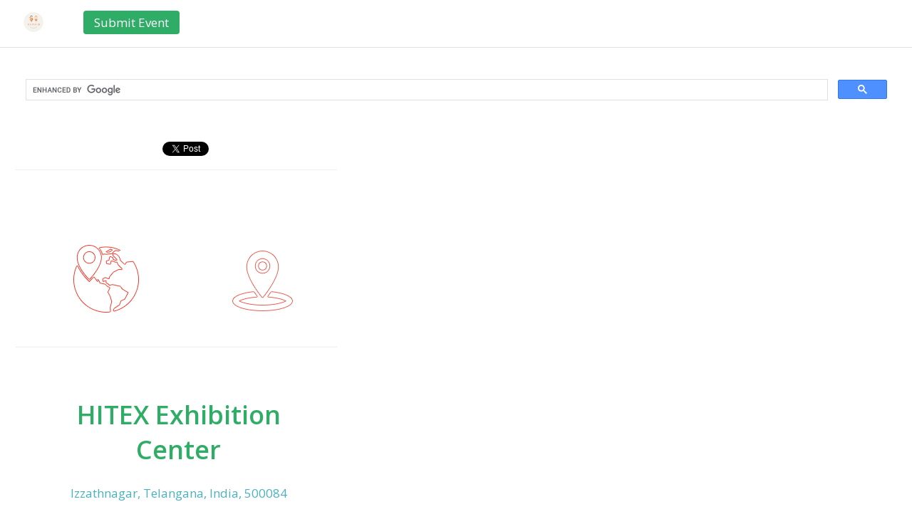

--- FILE ---
content_type: text/html; charset=UTF-8
request_url: https://gather.cz/venues/hitex-exhibition-center-4/
body_size: 37125
content:
<!DOCTYPE html>
<html dir="ltr" lang="en-US" prefix="og: https://ogp.me/ns#" class="no-js">

<head>
    <meta charset="UTF-8">
	<meta name="viewport" content="width=device-width, initial-scale=1.0, user-scalable=no"  /> 
    <link rel="profile" href="http://gmpg.org/xfn/11">
    <link rel="pingback" href="https://gather.cz/xmlrpc.php">
    <!--[if lt IE 9]>	<script src="https://gather.cz/wp-content/themes/dryfta/js/html5.js"></script>	<![endif]-->
    <script>
        (function() {
            document.documentElement.className = 'js'
        })();
    </script>

	<meta name="viewport" content="width=device-width, initial-scale=1.0, user-scalable=no"  /> 
    <link href="https://fonts.googleapis.com/css?family=Open+Sans:400,600" rel="stylesheet" type="text/css"><title>HITEX Exhibition Center - Gather</title>

		<!-- All in One SEO 4.9.3 - aioseo.com -->
	<meta name="robots" content="noindex, max-image-preview:large" />
	<link rel="canonical" href="https://gather.cz/venues/hitex-exhibition-center-4/" />
	<meta name="generator" content="All in One SEO (AIOSEO) 4.9.3" />
		<meta property="og:locale" content="en_US" />
		<meta property="og:site_name" content="Gather - Events around you" />
		<meta property="og:type" content="article" />
		<meta property="og:title" content="HITEX Exhibition Center - Gather" />
		<meta property="og:url" content="https://gather.cz/venues/hitex-exhibition-center-4/" />
		<meta property="og:image" content="https://gather.cz/wp-content/uploads/2018/08/logo.png" />
		<meta property="og:image:secure_url" content="https://gather.cz/wp-content/uploads/2018/08/logo.png" />
		<meta property="og:image:width" content="500" />
		<meta property="og:image:height" content="500" />
		<meta property="article:published_time" content="-001-11-30T00:00:00+00:00" />
		<meta property="article:modified_time" content="-001-11-30T00:00:00+00:00" />
		<meta name="twitter:card" content="summary" />
		<meta name="twitter:site" content="@EventTech_Lists" />
		<meta name="twitter:title" content="HITEX Exhibition Center - Gather" />
		<meta name="twitter:creator" content="@EventTech_Lists" />
		<meta name="twitter:image" content="https://gather.cz/wp-content/uploads/2018/08/logo.png" />
		<script type="application/ld+json" class="aioseo-schema">
			{"@context":"https:\/\/schema.org","@graph":[{"@type":"BreadcrumbList","@id":"https:\/\/gather.cz\/venues\/hitex-exhibition-center-4\/#breadcrumblist","itemListElement":[{"@type":"ListItem","@id":"https:\/\/gather.cz#listItem","position":1,"name":"Home","item":"https:\/\/gather.cz","nextItem":{"@type":"ListItem","@id":"https:\/\/gather.cz\/event-venues\/#listItem","name":"Locations"}},{"@type":"ListItem","@id":"https:\/\/gather.cz\/event-venues\/#listItem","position":2,"name":"Locations","item":"https:\/\/gather.cz\/event-venues\/","nextItem":{"@type":"ListItem","@id":"https:\/\/gather.cz\/venues\/hitex-exhibition-center-4\/#listItem","name":"HITEX Exhibition Center"},"previousItem":{"@type":"ListItem","@id":"https:\/\/gather.cz#listItem","name":"Home"}},{"@type":"ListItem","@id":"https:\/\/gather.cz\/venues\/hitex-exhibition-center-4\/#listItem","position":3,"name":"HITEX Exhibition Center","previousItem":{"@type":"ListItem","@id":"https:\/\/gather.cz\/event-venues\/#listItem","name":"Locations"}}]},{"@type":"Organization","@id":"https:\/\/gather.cz\/#organization","name":"Weekly Affair","description":"Events around you","url":"https:\/\/gather.cz\/","logo":{"@type":"ImageObject","url":"https:\/\/gather.cz\/wp-content\/themes\/dryfta\/images\/logo.png","@id":"https:\/\/gather.cz\/venues\/hitex-exhibition-center-4\/#organizationLogo"},"image":{"@id":"https:\/\/gather.cz\/venues\/hitex-exhibition-center-4\/#organizationLogo"},"sameAs":["https:\/\/twitter.com\/EventTech_Lists"]},{"@type":"Person","@id":"https:\/\/gather.cz\/author\/#author","url":"https:\/\/gather.cz\/author\/"},{"@type":"WebPage","@id":"https:\/\/gather.cz\/venues\/hitex-exhibition-center-4\/#webpage","url":"https:\/\/gather.cz\/venues\/hitex-exhibition-center-4\/","name":"HITEX Exhibition Center - Gather","inLanguage":"en-US","isPartOf":{"@id":"https:\/\/gather.cz\/#website"},"breadcrumb":{"@id":"https:\/\/gather.cz\/venues\/hitex-exhibition-center-4\/#breadcrumblist"},"author":{"@id":"https:\/\/gather.cz\/author\/#author"},"creator":{"@id":"https:\/\/gather.cz\/author\/#author"},"datePublished":"2024-03-04T09:46:05+00:00","dateModified":"2024-03-04T09:46:05+00:00"},{"@type":"WebSite","@id":"https:\/\/gather.cz\/#website","url":"https:\/\/gather.cz\/","name":"Gather","description":"Events around you","inLanguage":"en-US","publisher":{"@id":"https:\/\/gather.cz\/#organization"}}]}
		</script>
		<!-- All in One SEO -->

<link rel="alternate" type="application/rss+xml" title="Gather &raquo; Feed" href="https://gather.cz/feed/" />
<link rel="alternate" type="application/rss+xml" title="Gather &raquo; Comments Feed" href="https://gather.cz/comments/feed/" />
<link rel="alternate" title="oEmbed (JSON)" type="application/json+oembed" href="https://gather.cz/wp-json/oembed/1.0/embed?url=https%3A%2F%2Fgather.cz%2Fvenues%2Fhitex-exhibition-center-4%2F" />
<link rel="alternate" title="oEmbed (XML)" type="text/xml+oembed" href="https://gather.cz/wp-json/oembed/1.0/embed?url=https%3A%2F%2Fgather.cz%2Fvenues%2Fhitex-exhibition-center-4%2F&#038;format=xml" />
<style id='wp-img-auto-sizes-contain-inline-css' type='text/css'>
img:is([sizes=auto i],[sizes^="auto," i]){contain-intrinsic-size:3000px 1500px}
/*# sourceURL=wp-img-auto-sizes-contain-inline-css */
</style>
<style id='wp-emoji-styles-inline-css' type='text/css'>

	img.wp-smiley, img.emoji {
		display: inline !important;
		border: none !important;
		box-shadow: none !important;
		height: 1em !important;
		width: 1em !important;
		margin: 0 0.07em !important;
		vertical-align: -0.1em !important;
		background: none !important;
		padding: 0 !important;
	}
/*# sourceURL=wp-emoji-styles-inline-css */
</style>
<style id='wp-block-library-inline-css' type='text/css'>
:root{--wp-block-synced-color:#7a00df;--wp-block-synced-color--rgb:122,0,223;--wp-bound-block-color:var(--wp-block-synced-color);--wp-editor-canvas-background:#ddd;--wp-admin-theme-color:#007cba;--wp-admin-theme-color--rgb:0,124,186;--wp-admin-theme-color-darker-10:#006ba1;--wp-admin-theme-color-darker-10--rgb:0,107,160.5;--wp-admin-theme-color-darker-20:#005a87;--wp-admin-theme-color-darker-20--rgb:0,90,135;--wp-admin-border-width-focus:2px}@media (min-resolution:192dpi){:root{--wp-admin-border-width-focus:1.5px}}.wp-element-button{cursor:pointer}:root .has-very-light-gray-background-color{background-color:#eee}:root .has-very-dark-gray-background-color{background-color:#313131}:root .has-very-light-gray-color{color:#eee}:root .has-very-dark-gray-color{color:#313131}:root .has-vivid-green-cyan-to-vivid-cyan-blue-gradient-background{background:linear-gradient(135deg,#00d084,#0693e3)}:root .has-purple-crush-gradient-background{background:linear-gradient(135deg,#34e2e4,#4721fb 50%,#ab1dfe)}:root .has-hazy-dawn-gradient-background{background:linear-gradient(135deg,#faaca8,#dad0ec)}:root .has-subdued-olive-gradient-background{background:linear-gradient(135deg,#fafae1,#67a671)}:root .has-atomic-cream-gradient-background{background:linear-gradient(135deg,#fdd79a,#004a59)}:root .has-nightshade-gradient-background{background:linear-gradient(135deg,#330968,#31cdcf)}:root .has-midnight-gradient-background{background:linear-gradient(135deg,#020381,#2874fc)}:root{--wp--preset--font-size--normal:16px;--wp--preset--font-size--huge:42px}.has-regular-font-size{font-size:1em}.has-larger-font-size{font-size:2.625em}.has-normal-font-size{font-size:var(--wp--preset--font-size--normal)}.has-huge-font-size{font-size:var(--wp--preset--font-size--huge)}.has-text-align-center{text-align:center}.has-text-align-left{text-align:left}.has-text-align-right{text-align:right}.has-fit-text{white-space:nowrap!important}#end-resizable-editor-section{display:none}.aligncenter{clear:both}.items-justified-left{justify-content:flex-start}.items-justified-center{justify-content:center}.items-justified-right{justify-content:flex-end}.items-justified-space-between{justify-content:space-between}.screen-reader-text{border:0;clip-path:inset(50%);height:1px;margin:-1px;overflow:hidden;padding:0;position:absolute;width:1px;word-wrap:normal!important}.screen-reader-text:focus{background-color:#ddd;clip-path:none;color:#444;display:block;font-size:1em;height:auto;left:5px;line-height:normal;padding:15px 23px 14px;text-decoration:none;top:5px;width:auto;z-index:100000}html :where(.has-border-color){border-style:solid}html :where([style*=border-top-color]){border-top-style:solid}html :where([style*=border-right-color]){border-right-style:solid}html :where([style*=border-bottom-color]){border-bottom-style:solid}html :where([style*=border-left-color]){border-left-style:solid}html :where([style*=border-width]){border-style:solid}html :where([style*=border-top-width]){border-top-style:solid}html :where([style*=border-right-width]){border-right-style:solid}html :where([style*=border-bottom-width]){border-bottom-style:solid}html :where([style*=border-left-width]){border-left-style:solid}html :where(img[class*=wp-image-]){height:auto;max-width:100%}:where(figure){margin:0 0 1em}html :where(.is-position-sticky){--wp-admin--admin-bar--position-offset:var(--wp-admin--admin-bar--height,0px)}@media screen and (max-width:600px){html :where(.is-position-sticky){--wp-admin--admin-bar--position-offset:0px}}

/*# sourceURL=wp-block-library-inline-css */
</style><style id='global-styles-inline-css' type='text/css'>
:root{--wp--preset--aspect-ratio--square: 1;--wp--preset--aspect-ratio--4-3: 4/3;--wp--preset--aspect-ratio--3-4: 3/4;--wp--preset--aspect-ratio--3-2: 3/2;--wp--preset--aspect-ratio--2-3: 2/3;--wp--preset--aspect-ratio--16-9: 16/9;--wp--preset--aspect-ratio--9-16: 9/16;--wp--preset--color--black: #000000;--wp--preset--color--cyan-bluish-gray: #abb8c3;--wp--preset--color--white: #ffffff;--wp--preset--color--pale-pink: #f78da7;--wp--preset--color--vivid-red: #cf2e2e;--wp--preset--color--luminous-vivid-orange: #ff6900;--wp--preset--color--luminous-vivid-amber: #fcb900;--wp--preset--color--light-green-cyan: #7bdcb5;--wp--preset--color--vivid-green-cyan: #00d084;--wp--preset--color--pale-cyan-blue: #8ed1fc;--wp--preset--color--vivid-cyan-blue: #0693e3;--wp--preset--color--vivid-purple: #9b51e0;--wp--preset--gradient--vivid-cyan-blue-to-vivid-purple: linear-gradient(135deg,rgb(6,147,227) 0%,rgb(155,81,224) 100%);--wp--preset--gradient--light-green-cyan-to-vivid-green-cyan: linear-gradient(135deg,rgb(122,220,180) 0%,rgb(0,208,130) 100%);--wp--preset--gradient--luminous-vivid-amber-to-luminous-vivid-orange: linear-gradient(135deg,rgb(252,185,0) 0%,rgb(255,105,0) 100%);--wp--preset--gradient--luminous-vivid-orange-to-vivid-red: linear-gradient(135deg,rgb(255,105,0) 0%,rgb(207,46,46) 100%);--wp--preset--gradient--very-light-gray-to-cyan-bluish-gray: linear-gradient(135deg,rgb(238,238,238) 0%,rgb(169,184,195) 100%);--wp--preset--gradient--cool-to-warm-spectrum: linear-gradient(135deg,rgb(74,234,220) 0%,rgb(151,120,209) 20%,rgb(207,42,186) 40%,rgb(238,44,130) 60%,rgb(251,105,98) 80%,rgb(254,248,76) 100%);--wp--preset--gradient--blush-light-purple: linear-gradient(135deg,rgb(255,206,236) 0%,rgb(152,150,240) 100%);--wp--preset--gradient--blush-bordeaux: linear-gradient(135deg,rgb(254,205,165) 0%,rgb(254,45,45) 50%,rgb(107,0,62) 100%);--wp--preset--gradient--luminous-dusk: linear-gradient(135deg,rgb(255,203,112) 0%,rgb(199,81,192) 50%,rgb(65,88,208) 100%);--wp--preset--gradient--pale-ocean: linear-gradient(135deg,rgb(255,245,203) 0%,rgb(182,227,212) 50%,rgb(51,167,181) 100%);--wp--preset--gradient--electric-grass: linear-gradient(135deg,rgb(202,248,128) 0%,rgb(113,206,126) 100%);--wp--preset--gradient--midnight: linear-gradient(135deg,rgb(2,3,129) 0%,rgb(40,116,252) 100%);--wp--preset--font-size--small: 13px;--wp--preset--font-size--medium: 20px;--wp--preset--font-size--large: 36px;--wp--preset--font-size--x-large: 42px;--wp--preset--spacing--20: 0.44rem;--wp--preset--spacing--30: 0.67rem;--wp--preset--spacing--40: 1rem;--wp--preset--spacing--50: 1.5rem;--wp--preset--spacing--60: 2.25rem;--wp--preset--spacing--70: 3.38rem;--wp--preset--spacing--80: 5.06rem;--wp--preset--shadow--natural: 6px 6px 9px rgba(0, 0, 0, 0.2);--wp--preset--shadow--deep: 12px 12px 50px rgba(0, 0, 0, 0.4);--wp--preset--shadow--sharp: 6px 6px 0px rgba(0, 0, 0, 0.2);--wp--preset--shadow--outlined: 6px 6px 0px -3px rgb(255, 255, 255), 6px 6px rgb(0, 0, 0);--wp--preset--shadow--crisp: 6px 6px 0px rgb(0, 0, 0);}:where(.is-layout-flex){gap: 0.5em;}:where(.is-layout-grid){gap: 0.5em;}body .is-layout-flex{display: flex;}.is-layout-flex{flex-wrap: wrap;align-items: center;}.is-layout-flex > :is(*, div){margin: 0;}body .is-layout-grid{display: grid;}.is-layout-grid > :is(*, div){margin: 0;}:where(.wp-block-columns.is-layout-flex){gap: 2em;}:where(.wp-block-columns.is-layout-grid){gap: 2em;}:where(.wp-block-post-template.is-layout-flex){gap: 1.25em;}:where(.wp-block-post-template.is-layout-grid){gap: 1.25em;}.has-black-color{color: var(--wp--preset--color--black) !important;}.has-cyan-bluish-gray-color{color: var(--wp--preset--color--cyan-bluish-gray) !important;}.has-white-color{color: var(--wp--preset--color--white) !important;}.has-pale-pink-color{color: var(--wp--preset--color--pale-pink) !important;}.has-vivid-red-color{color: var(--wp--preset--color--vivid-red) !important;}.has-luminous-vivid-orange-color{color: var(--wp--preset--color--luminous-vivid-orange) !important;}.has-luminous-vivid-amber-color{color: var(--wp--preset--color--luminous-vivid-amber) !important;}.has-light-green-cyan-color{color: var(--wp--preset--color--light-green-cyan) !important;}.has-vivid-green-cyan-color{color: var(--wp--preset--color--vivid-green-cyan) !important;}.has-pale-cyan-blue-color{color: var(--wp--preset--color--pale-cyan-blue) !important;}.has-vivid-cyan-blue-color{color: var(--wp--preset--color--vivid-cyan-blue) !important;}.has-vivid-purple-color{color: var(--wp--preset--color--vivid-purple) !important;}.has-black-background-color{background-color: var(--wp--preset--color--black) !important;}.has-cyan-bluish-gray-background-color{background-color: var(--wp--preset--color--cyan-bluish-gray) !important;}.has-white-background-color{background-color: var(--wp--preset--color--white) !important;}.has-pale-pink-background-color{background-color: var(--wp--preset--color--pale-pink) !important;}.has-vivid-red-background-color{background-color: var(--wp--preset--color--vivid-red) !important;}.has-luminous-vivid-orange-background-color{background-color: var(--wp--preset--color--luminous-vivid-orange) !important;}.has-luminous-vivid-amber-background-color{background-color: var(--wp--preset--color--luminous-vivid-amber) !important;}.has-light-green-cyan-background-color{background-color: var(--wp--preset--color--light-green-cyan) !important;}.has-vivid-green-cyan-background-color{background-color: var(--wp--preset--color--vivid-green-cyan) !important;}.has-pale-cyan-blue-background-color{background-color: var(--wp--preset--color--pale-cyan-blue) !important;}.has-vivid-cyan-blue-background-color{background-color: var(--wp--preset--color--vivid-cyan-blue) !important;}.has-vivid-purple-background-color{background-color: var(--wp--preset--color--vivid-purple) !important;}.has-black-border-color{border-color: var(--wp--preset--color--black) !important;}.has-cyan-bluish-gray-border-color{border-color: var(--wp--preset--color--cyan-bluish-gray) !important;}.has-white-border-color{border-color: var(--wp--preset--color--white) !important;}.has-pale-pink-border-color{border-color: var(--wp--preset--color--pale-pink) !important;}.has-vivid-red-border-color{border-color: var(--wp--preset--color--vivid-red) !important;}.has-luminous-vivid-orange-border-color{border-color: var(--wp--preset--color--luminous-vivid-orange) !important;}.has-luminous-vivid-amber-border-color{border-color: var(--wp--preset--color--luminous-vivid-amber) !important;}.has-light-green-cyan-border-color{border-color: var(--wp--preset--color--light-green-cyan) !important;}.has-vivid-green-cyan-border-color{border-color: var(--wp--preset--color--vivid-green-cyan) !important;}.has-pale-cyan-blue-border-color{border-color: var(--wp--preset--color--pale-cyan-blue) !important;}.has-vivid-cyan-blue-border-color{border-color: var(--wp--preset--color--vivid-cyan-blue) !important;}.has-vivid-purple-border-color{border-color: var(--wp--preset--color--vivid-purple) !important;}.has-vivid-cyan-blue-to-vivid-purple-gradient-background{background: var(--wp--preset--gradient--vivid-cyan-blue-to-vivid-purple) !important;}.has-light-green-cyan-to-vivid-green-cyan-gradient-background{background: var(--wp--preset--gradient--light-green-cyan-to-vivid-green-cyan) !important;}.has-luminous-vivid-amber-to-luminous-vivid-orange-gradient-background{background: var(--wp--preset--gradient--luminous-vivid-amber-to-luminous-vivid-orange) !important;}.has-luminous-vivid-orange-to-vivid-red-gradient-background{background: var(--wp--preset--gradient--luminous-vivid-orange-to-vivid-red) !important;}.has-very-light-gray-to-cyan-bluish-gray-gradient-background{background: var(--wp--preset--gradient--very-light-gray-to-cyan-bluish-gray) !important;}.has-cool-to-warm-spectrum-gradient-background{background: var(--wp--preset--gradient--cool-to-warm-spectrum) !important;}.has-blush-light-purple-gradient-background{background: var(--wp--preset--gradient--blush-light-purple) !important;}.has-blush-bordeaux-gradient-background{background: var(--wp--preset--gradient--blush-bordeaux) !important;}.has-luminous-dusk-gradient-background{background: var(--wp--preset--gradient--luminous-dusk) !important;}.has-pale-ocean-gradient-background{background: var(--wp--preset--gradient--pale-ocean) !important;}.has-electric-grass-gradient-background{background: var(--wp--preset--gradient--electric-grass) !important;}.has-midnight-gradient-background{background: var(--wp--preset--gradient--midnight) !important;}.has-small-font-size{font-size: var(--wp--preset--font-size--small) !important;}.has-medium-font-size{font-size: var(--wp--preset--font-size--medium) !important;}.has-large-font-size{font-size: var(--wp--preset--font-size--large) !important;}.has-x-large-font-size{font-size: var(--wp--preset--font-size--x-large) !important;}
/*# sourceURL=global-styles-inline-css */
</style>

<style id='classic-theme-styles-inline-css' type='text/css'>
/*! This file is auto-generated */
.wp-block-button__link{color:#fff;background-color:#32373c;border-radius:9999px;box-shadow:none;text-decoration:none;padding:calc(.667em + 2px) calc(1.333em + 2px);font-size:1.125em}.wp-block-file__button{background:#32373c;color:#fff;text-decoration:none}
/*# sourceURL=/wp-includes/css/classic-themes.min.css */
</style>
<link rel='stylesheet' id='genericons-css' href='https://gather.cz/wp-content/themes/dryfta/genericons/genericons.css?ver=3.2' type='text/css' media='all' />
<link rel='stylesheet' id='twentyfifteen-style-css' href='https://gather.cz/wp-content/themes/dryfta/style.css?ver=d6d99d6822abca450df8a7c054c2983f' type='text/css' media='all' />
<script type="text/javascript" src="https://gather.cz/wp-includes/js/jquery/jquery.min.js?ver=3.7.1" id="jquery-core-js"></script>
<script type="text/javascript" src="https://gather.cz/wp-includes/js/jquery/jquery-migrate.min.js?ver=3.4.1" id="jquery-migrate-js"></script>
<script type="text/javascript" id="events-manager-js-extra">
/* <![CDATA[ */
var EM = {"ajaxurl":"https://gather.cz/wp-admin/admin-ajax.php","locationajaxurl":"https://gather.cz/wp-admin/admin-ajax.php?action=locations_search","firstDay":"1","locale":"en","dateFormat":"yy-mm-dd","ui_css":"https://gather.cz/wp-content/plugins/events-manager/includes/css/jquery-ui/build.min.css","selectize_css":"https://gather.cz/wp-content/plugins/events-manager/includes/external/selectize/css/selectize.bootstrap5.min.css","show24hours":"0","is_ssl":"1","autocomplete_limit":"10","calendar":{"breakpoints":{"small":560,"medium":908,"large":false}},"datepicker":{"format":"d/m/Y"},"search":{"breakpoints":{"small":650,"medium":850,"full":false}},"txt_search":"Search","txt_searching":"Searching...","txt_loading":"Loading..."};
//# sourceURL=events-manager-js-extra
/* ]]> */
</script>
<script type="text/javascript" src="https://gather.cz/wp-content/plugins/events-manager/includes/js/events-manager.js?ver=6.0.1.1" id="events-manager-js"></script>
<link rel="https://api.w.org/" href="https://gather.cz/wp-json/" /><link rel="EditURI" type="application/rsd+xml" title="RSD" href="https://gather.cz/xmlrpc.php?rsd" />

<link rel='shortlink' href='https://gather.cz/?p=115765' />
<link rel="icon" href="https://gather.cz/wp-content/uploads/2018/08/logo-226x226.png" sizes="32x32" />
<link rel="icon" href="https://gather.cz/wp-content/uploads/2018/08/logo-226x226.png" sizes="192x192" />
<link rel="apple-touch-icon" href="https://gather.cz/wp-content/uploads/2018/08/logo-226x226.png" />
<meta name="msapplication-TileImage" content="https://gather.cz/wp-content/uploads/2018/08/logo-292x105.png" />

<script async src="https://pagead2.googlesyndication.com/pagead/js/adsbygoogle.js?client=ca-pub-6988394561784091"
     crossorigin="anonymous"></script>
     <!-- Global site tag (gtag.js) - Google Analytics -->
<script async src="https://www.googletagmanager.com/gtag/js?id=G-E16J78R4W0"></script>
<script>
  window.dataLayer = window.dataLayer || [];
  function gtag(){dataLayer.push(arguments);}
  gtag('js', new Date());

  gtag('config', 'G-E16J78R4W0');
</script>
</head>

<body class="wp-singular location-template-default single single-location postid-115765 wp-theme-dryfta">
    <div id="mainrapper" class="hfeed site">
        <div id="Topbar" class="Topsection">
            <header id="masthead" class="site-header" role="banner">
                <div class="containerBox">
                    <div class="site-branding">
                        <div class="logo_section"> <a class="home-link" href="https://gather.cz/" title="Gather" rel="home">					  <img src="https://gather.cz/wp-content/themes/dryfta/images/logo.png" alt="Gather"/>					  </a> </div>
                        <div class="Menu_secton">
                            
                            <div id="custom_html-2" class="widget_text top_left_sidebar widget widget_custom_html"><div class="textwidget custom-html-widget"><h3  class="widget_h3_title"> <a  class ="dryfta_request_a_demo" href="https://gather.cz/submit-event/">Submit Event</a></h3> </div></div> </div>
                        <div class="right_sectiontop">
                            <div id="custom_html-6" class="widget_text top_right_sidebar widget widget_custom_html"><div class="textwidget custom-html-widget"><h3 class="widget_h3_title"><a href="https://gather.cz/event-venues" style="font-size: 12px;">Venues</a> <span style="font-size:12px;">|</span> <a href="
https://gather.cz" style="font-size: 12px;">Blog</a></h3> <a href="
https://dryfta.com/eventboost" target="_blank" style="font-size: 14px; padding: 2px 0px; border-radius: 3px; font-weight: bold; ">EventBoost</a></div></div> </div>
                    </div>
                    <!-- .site-branding -->
                </div>
            </header>
            <!-- .site-header -->
        </div>
        <!-- .sidebar -->
        <section id="middleSection">
            <div class="containerBox">
                <div id="custom_html-5" class="widget_text top_right_sidebar widget widget_custom_html"><div class="textwidget custom-html-widget"><script async src="https://cse.google.com/cse.js?cx=20ab756f3b3c1492d">
</script>
<div class="gcse-search"></div></div></div>                <div class="clr"></div>
            </div>
            <div id="content" class="site-content">
                <div class="containerBox">
	<div id="primary" class="content-area_blog_section">
		<main id="main" class="site-main" role="main">
			<div class="content_rapper_box">
		
<article id="post-115765" class="post-115765 location type-location status-publish hentry">
	
	
	<div class="entry-content">
	<!---
	<div class="img_thus"></div>

-->


<!--
<header class="entry-header">
			</header><!-- .entry-header -->

		<div class="maplocation_box">
<div class="address_box">
<div id="fb-root"></div>
<script>(function(d, s, id) {
  var js, fjs = d.getElementsByTagName(s)[0];
  if (d.getElementById(id)) return;
  js = d.createElement(s); js.id = id;
  js.src = "//connect.facebook.net/en_US/sdk.js#xfbml=1&version=v2.3&appId=488584047870881";
  fjs.parentNode.insertBefore(js, fjs);
}(document, 'script', 'facebook-jssdk'));</script>
 
<div class="fb-like" data-href="https://gather.cz/venues/hitex-exhibition-center-4/ 
data-width="20" data-layout="button_count" data-action="like" data-show-faces="false" data-share="false"></div>

<a class="twitter-share-button"
  href="#_EVENTURL ">
Tweet
</a>
<script>
window.twttr=(function(d,s,id){var js,fjs=d.getElementsByTagName(s)[0],t=window.twttr||{};if(d.getElementById(id))return t;js=d.createElement(s);js.id=id;js.src="https://platform.twitter.com/widgets.js";fjs.parentNode.insertBefore(js,fjs);t._e=[];t.ready=function(f){t._e.push(f);};return t;}(document,"script","twitter-wjs"));
</script>

<!-- Place this tag in your head or just before your close body tag. -->
<script src="https://apis.google.com/js/platform.js" async defer></script>

<!-- Place this tag where you want the +1 button to render. -->
<div class="g-plusone" data-size="medium" data-annotation="inline" data-width="50" data-href="https://gather.cz/venues/hitex-exhibition-center-4/ "></div>
<!--- <a href="https://gather.cz/venues/hitex-exhibition-center-4/">HITEX Exhibition Center</a>--->


</div>

<div class="content_disc_box">

<div class="img_thus">

</div>
</div>
<div class="event_detail_section">
<div class="event_left_details">
<div class="title_head"><h1> <a href="https://gather.cz/venues/hitex-exhibition-center-4/">HITEX Exhibition Center</a> </h1></div>
<div class="address_box">Izzathnagar, Telangana,  India, 500084</div>
 <!---<div class="att_box-re"><label>Opening Time</label>
<span class="time_att"></span></div>-->

 
<div class="dryfta_description">



</div> 
<div class="event_website Go_to_Venue_website">

<a href=""  target="_blank" class="event-web_link">Go to Venue website</a>
</div>


<div class="att_box-re"><div class="cl_social">
</div></div>
</div>

 
</div>

<div class="clr"></div>

<div>
<span>Advertisements</span>
<br>
<br>
<div style="margin-left: 14%;">
<script async src="https://pagead2.googlesyndication.com/pagead/js/adsbygoogle.js?client=ca-pub-6988394561784091"
     crossorigin="anonymous"></script>
<!-- belowcontenttopblock1 -->
<ins class="adsbygoogle"
     style="display:inline-block;width:728px;height:90px"
     data-ad-client="ca-pub-6988394561784091"
     data-ad-slot="5677431572"></ins>
<script>
     (adsbygoogle = window.adsbygoogle || []).push({});
</script>
<br>
<script async src="https://pagead2.googlesyndication.com/pagead/js/adsbygoogle.js?client=ca-pub-6988394561784091"
     crossorigin="anonymous"></script>
<!-- belowcotenttoptenblock2 -->
<ins class="adsbygoogle"
     style="display:inline-block;width:728px;height:90px"
     data-ad-client="ca-pub-6988394561784091"
     data-ad-slot="3595808110"></ins>
<script>
     (adsbygoogle = window.adsbygoogle || []).push({});
</script>
<br>
<script async src="https://pagead2.googlesyndication.com/pagead/js/adsbygoogle.js?client=ca-pub-6988394561784091"
     crossorigin="anonymous"></script>
<!-- belowcontenttoptenblock3 -->
<ins class="adsbygoogle"
     style="display:inline-block;width:728px;height:90px"
     data-ad-client="ca-pub-6988394561784091"
     data-ad-slot="8783721462"></ins>
<script>
     (adsbygoogle = window.adsbygoogle || []).push({});
</script>
<br>
<script async src="https://pagead2.googlesyndication.com/pagead/js/adsbygoogle.js?client=ca-pub-6988394561784091"
     crossorigin="anonymous"></script>
<!-- belowcontenttoptenblock4 -->
<ins class="adsbygoogle"
     style="display:inline-block;width:728px;height:90px"
     data-ad-client="ca-pub-6988394561784091"
     data-ad-slot="9366831934"></ins>
<script>
     (adsbygoogle = window.adsbygoogle || []).push({});
</script>
<br>
<script async src="https://pagead2.googlesyndication.com/pagead/js/adsbygoogle.js?client=ca-pub-6988394561784091"
     crossorigin="anonymous"></script>
<!-- belowcontenttoptenblock5 -->
<ins class="adsbygoogle"
     style="display:inline-block;width:728px;height:90px"
     data-ad-client="ca-pub-6988394561784091"
     data-ad-slot="6549096901"></ins>
<script>
     (adsbygoogle = window.adsbygoogle || []).push({});
</script>
</div>
</div>

<div class="event_right_boxForSud box-location">
<div class="content_disc_boxForSud-inner">
<h2 class="header_title">Upcoming events at this venue</h2>
 



<div class="event_disSec upcoming_Event">
  <div class="UpcomingEvent"> 
 <h1 class="page-title">No upcoming events at this venue. Why dont you add a conference (Free) and we'll promote it on our social networks. Want to give it a go? <a href="http://gather.cz/submit-event/">Click here</a></h1> 
<div class="clr"></div></div>
</div> 
</div> 
</div>
	</div><!-- .entry-content -->

	
	<footer class="entry-footer">
					</footer><!-- .entry-footer -->

</article><!-- #post-## -->

	<nav class="navigation post-navigation" aria-label="Posts">
		<h2 class="screen-reader-text">Post navigation</h2>
		<div class="nav-links"><div class="nav-previous"><a href="https://gather.cz/venues/bengaluru-international-exhibition-centre-bengaluru/" rel="prev"><span class="meta-nav" aria-hidden="true">Previous</span> <span class="screen-reader-text">Previous post:</span> <span class="post-title">Bengaluru International Exhibition Centre, Bengaluru</span></a></div><div class="nav-next"><a href="https://gather.cz/venues/fh55-grand-hotel-mediterraneo-5/" rel="next"><span class="meta-nav" aria-hidden="true">Next</span> <span class="screen-reader-text">Next post:</span> <span class="post-title">FH55 Grand Hotel Mediterraneo,</span></a></div></div>
	</nav>			</div>

		</main><!-- .site-main -->
	</div><!-- .content-area -->

<script type='text/javascript' src='https://gather.cz/wp-includes/js/jquery/ui/datepicker.min.js?ver=1.11.4'></script>
<script src="https://code.jquery.com/ui/1.12.1/jquery-ui.js"></script>
<script src="https://cdnjs.cloudflare.com/ajax/libs/jquery-autocomplete/1.0.7/jquery.auto-complete.min.js"></script>
	<div class="clr"> </div>
<div class="content_botttom">

</div>
<br>
</div><!-- .site-content -->
</div>

</section>
	<footer id="FooterSection" class="site-footer" role="contentinfo">
		<div class="site-info">
			 <div class="containerBox">
		<div id="nav_menu-3" class="footer_left widget widget_nav_menu"><div class="menu-footer-menu-container"><ul id="menu-footer-menu" class="menu"><li id="menu-item-2397" class="menu-item menu-item-type-custom menu-item-object-custom menu-item-2397"><a href="http://gather.cz/privacy-policy">Privacy Policy</a></li>
<li id="menu-item-2398" class="menu-item menu-item-type-custom menu-item-object-custom menu-item-2398"><a href="http://gather.cz/terms-and-conditions-of-use/">Terms of Use</a></li>
</ul></div></div>			<div class="right_footer-t-box">	<div id="custom_html-4" class="widget_text footer_right_sidebar widget widget_custom_html"><div class="textwidget custom-html-widget"> 
<div class="social_icon_img">
<ul>
<li><a href="https://twitter.com" target="_blank" class="twitter_style"><div alt="f202" class="genericon genericon-twitter" title="dryfta-t"> </div>Follow Gather on Twitter</a></li>
<li><a href="https://fb.me" target="_blank" class="twitter_style"><div alt="f202" class="genericon genericon-facebook" title="dryfta-t"> </div>Follow Gather on Facebook</a></li></ul>
</div></div></div>
</div>
		<div class="clr"> </div>
		</div>
				<div class="clr"> </div>

 		</div><!-- .site-info -->
			<div class="clr"> </div>
</footer><!-- .site-footer -->

</div><!-- .site -->
<div class="copy-right_box">

<div id="custom_html-3" class="widget_text footer_right_sidebar widget widget_custom_html"><div class="textwidget custom-html-widget"><span style="font-size:11px;">Gather publishes the upcoming events & conferences around you. All rights reserved.</span></div></div></div>
<script type="speculationrules">
{"prefetch":[{"source":"document","where":{"and":[{"href_matches":"/*"},{"not":{"href_matches":["/wp-*.php","/wp-admin/*","/wp-content/uploads/*","/wp-content/*","/wp-content/plugins/*","/wp-content/themes/dryfta/*","/*\\?(.+)"]}},{"not":{"selector_matches":"a[rel~=\"nofollow\"]"}},{"not":{"selector_matches":".no-prefetch, .no-prefetch a"}}]},"eagerness":"conservative"}]}
</script>
<script type="text/javascript" src="https://gather.cz/wp-content/themes/dryfta/js/skip-link-focus-fix.js?ver=20141010" id="twentyfifteen-skip-link-focus-fix-js"></script>
<script type="text/javascript" id="twentyfifteen-script-js-extra">
/* <![CDATA[ */
var screenReaderText = {"expand":"\u003Cspan class=\"screen-reader-text\"\u003Eexpand child menu\u003C/span\u003E","collapse":"\u003Cspan class=\"screen-reader-text\"\u003Ecollapse child menu\u003C/span\u003E"};
//# sourceURL=twentyfifteen-script-js-extra
/* ]]> */
</script>
<script type="text/javascript" src="https://gather.cz/wp-content/themes/dryfta/js/functions.js?ver=20141212" id="twentyfifteen-script-js"></script>
<script id="wp-emoji-settings" type="application/json">
{"baseUrl":"https://s.w.org/images/core/emoji/17.0.2/72x72/","ext":".png","svgUrl":"https://s.w.org/images/core/emoji/17.0.2/svg/","svgExt":".svg","source":{"concatemoji":"https://gather.cz/wp-includes/js/wp-emoji-release.min.js?ver=d6d99d6822abca450df8a7c054c2983f"}}
</script>
<script type="module">
/* <![CDATA[ */
/*! This file is auto-generated */
const a=JSON.parse(document.getElementById("wp-emoji-settings").textContent),o=(window._wpemojiSettings=a,"wpEmojiSettingsSupports"),s=["flag","emoji"];function i(e){try{var t={supportTests:e,timestamp:(new Date).valueOf()};sessionStorage.setItem(o,JSON.stringify(t))}catch(e){}}function c(e,t,n){e.clearRect(0,0,e.canvas.width,e.canvas.height),e.fillText(t,0,0);t=new Uint32Array(e.getImageData(0,0,e.canvas.width,e.canvas.height).data);e.clearRect(0,0,e.canvas.width,e.canvas.height),e.fillText(n,0,0);const a=new Uint32Array(e.getImageData(0,0,e.canvas.width,e.canvas.height).data);return t.every((e,t)=>e===a[t])}function p(e,t){e.clearRect(0,0,e.canvas.width,e.canvas.height),e.fillText(t,0,0);var n=e.getImageData(16,16,1,1);for(let e=0;e<n.data.length;e++)if(0!==n.data[e])return!1;return!0}function u(e,t,n,a){switch(t){case"flag":return n(e,"\ud83c\udff3\ufe0f\u200d\u26a7\ufe0f","\ud83c\udff3\ufe0f\u200b\u26a7\ufe0f")?!1:!n(e,"\ud83c\udde8\ud83c\uddf6","\ud83c\udde8\u200b\ud83c\uddf6")&&!n(e,"\ud83c\udff4\udb40\udc67\udb40\udc62\udb40\udc65\udb40\udc6e\udb40\udc67\udb40\udc7f","\ud83c\udff4\u200b\udb40\udc67\u200b\udb40\udc62\u200b\udb40\udc65\u200b\udb40\udc6e\u200b\udb40\udc67\u200b\udb40\udc7f");case"emoji":return!a(e,"\ud83e\u1fac8")}return!1}function f(e,t,n,a){let r;const o=(r="undefined"!=typeof WorkerGlobalScope&&self instanceof WorkerGlobalScope?new OffscreenCanvas(300,150):document.createElement("canvas")).getContext("2d",{willReadFrequently:!0}),s=(o.textBaseline="top",o.font="600 32px Arial",{});return e.forEach(e=>{s[e]=t(o,e,n,a)}),s}function r(e){var t=document.createElement("script");t.src=e,t.defer=!0,document.head.appendChild(t)}a.supports={everything:!0,everythingExceptFlag:!0},new Promise(t=>{let n=function(){try{var e=JSON.parse(sessionStorage.getItem(o));if("object"==typeof e&&"number"==typeof e.timestamp&&(new Date).valueOf()<e.timestamp+604800&&"object"==typeof e.supportTests)return e.supportTests}catch(e){}return null}();if(!n){if("undefined"!=typeof Worker&&"undefined"!=typeof OffscreenCanvas&&"undefined"!=typeof URL&&URL.createObjectURL&&"undefined"!=typeof Blob)try{var e="postMessage("+f.toString()+"("+[JSON.stringify(s),u.toString(),c.toString(),p.toString()].join(",")+"));",a=new Blob([e],{type:"text/javascript"});const r=new Worker(URL.createObjectURL(a),{name:"wpTestEmojiSupports"});return void(r.onmessage=e=>{i(n=e.data),r.terminate(),t(n)})}catch(e){}i(n=f(s,u,c,p))}t(n)}).then(e=>{for(const n in e)a.supports[n]=e[n],a.supports.everything=a.supports.everything&&a.supports[n],"flag"!==n&&(a.supports.everythingExceptFlag=a.supports.everythingExceptFlag&&a.supports[n]);var t;a.supports.everythingExceptFlag=a.supports.everythingExceptFlag&&!a.supports.flag,a.supports.everything||((t=a.source||{}).concatemoji?r(t.concatemoji):t.wpemoji&&t.twemoji&&(r(t.twemoji),r(t.wpemoji)))});
//# sourceURL=https://gather.cz/wp-includes/js/wp-emoji-loader.min.js
/* ]]> */
</script>

</body>
</html>


--- FILE ---
content_type: text/html; charset=utf-8
request_url: https://accounts.google.com/o/oauth2/postmessageRelay?parent=https%3A%2F%2Fgather.cz&jsh=m%3B%2F_%2Fscs%2Fabc-static%2F_%2Fjs%2Fk%3Dgapi.lb.en.OE6tiwO4KJo.O%2Fd%3D1%2Frs%3DAHpOoo_Itz6IAL6GO-n8kgAepm47TBsg1Q%2Fm%3D__features__
body_size: 161
content:
<!DOCTYPE html><html><head><title></title><meta http-equiv="content-type" content="text/html; charset=utf-8"><meta http-equiv="X-UA-Compatible" content="IE=edge"><meta name="viewport" content="width=device-width, initial-scale=1, minimum-scale=1, maximum-scale=1, user-scalable=0"><script src='https://ssl.gstatic.com/accounts/o/2580342461-postmessagerelay.js' nonce="olH2nwM9mPuXg8R45C6aOA"></script></head><body><script type="text/javascript" src="https://apis.google.com/js/rpc:shindig_random.js?onload=init" nonce="olH2nwM9mPuXg8R45C6aOA"></script></body></html>

--- FILE ---
content_type: text/html; charset=utf-8
request_url: https://www.google.com/recaptcha/api2/aframe
body_size: 115
content:
<!DOCTYPE HTML><html><head><meta http-equiv="content-type" content="text/html; charset=UTF-8"></head><body><script nonce="7OgDQLsa4ErCuwbWhk_gZQ">/** Anti-fraud and anti-abuse applications only. See google.com/recaptcha */ try{var clients={'sodar':'https://pagead2.googlesyndication.com/pagead/sodar?'};window.addEventListener("message",function(a){try{if(a.source===window.parent){var b=JSON.parse(a.data);var c=clients[b['id']];if(c){var d=document.createElement('img');d.src=c+b['params']+'&rc='+(localStorage.getItem("rc::a")?sessionStorage.getItem("rc::b"):"");window.document.body.appendChild(d);sessionStorage.setItem("rc::e",parseInt(sessionStorage.getItem("rc::e")||0)+1);localStorage.setItem("rc::h",'1768907735954');}}}catch(b){}});window.parent.postMessage("_grecaptcha_ready", "*");}catch(b){}</script></body></html>

--- FILE ---
content_type: text/css
request_url: https://gather.cz/wp-content/themes/dryfta/style.css?ver=d6d99d6822abca450df8a7c054c2983f
body_size: 16596
content:
/*
Theme Name: Dryfta 
Theme URI: https://wordpress.org/themes/twentyfifteen
Author: Syed Shujayat Hussain
Author URI: http://www.landshark.in
Description: Our 2015 Dryfta theme is clean, blog-focused, and designed for clarity. Dryfta's simple, straightforward typography is readable on a wide variety of screen sizes, and suitable for multiple languages. We designed it using a mobile-first approach, meaning your content takes center-stage, regardless of whether your visitors arrive by smartphone, tablet, laptop, or desktop computer.
Version: 1.0
License: GNU General Public License v2 or later
License URI: http://www.gnu.org/licenses/gpl-2.0.htmlF

*/
/**
 * Table of Contents
 *
 * 1.0 - Reset
 * 2.0 - Genericons 
 * 3.0 - Typography
 * 4.0 - Elements 
 * 5.0 - Forms
 * 6.0 - Navigations
 *   6.1 - Links
 *   6.2 - Menus
 * 7.0 - Accessibility
 * 8.0 - Alignments
 * 9.0 - Clearings
 * 10.0 - Header
 * 11.0 - Widgets
 * 12.0 - Content
 *    12.1 - Posts and pages
 *    12.2 - Post Formats
 *    12.3 - Comments
 * 13.0 - Footer
 * 14.0 - Media
 *    14.1 - Captions
 *    14.2 - Galleries
 * 15.0 - Media Queries
 *    15.1 - Mobile Large
 *    15.2 - Tablet Small
 *    15.3 - Tablet Large
 *    15.4 - Desktop Small
 *    15.5 - Desktop Medium
 *    15.6 - Desktop Large
 *    15.7 - Desktop X-Large
 */
/**
 * 1.0 - Reset
 *
 * Resetting and rebuilding styles have been helped along thanks to the fine work of
 * Eric Meyer http://meyerweb.com/eric/tools/css/reset/index.html
 * along with Nicolas Gallagher and Jonathan Neal http://necolas.github.com/normalize.css/
 * and Blueprint http://www.blueprintcss.org/
 */

html,
body,
div,
span,
applet,
object,
iframe,
h1,
h2,
h3,
h4,
h5,
h6,
p,
blockquote,
pre,
a,
abbr,
acronym,
address,
big,
cite,
code,
del,
dfn,
em,
font,
ins,
kbd,
q,
s,
samp,
small,
strike,
strong,
sub,
sup,
tt,
var,
dl,
dt,
dd,
ol,
ul,
li,
fieldset,
form,
label,
legend,
table,
caption,
tbody,
tfoot,
thead,
tr,
th,
td {
    border: 0 none;
    font-family: inherit;
    font-size: 100%;
    font-style: inherit;
    font-weight: 400;
    margin: 0;
    outline: 0 none;
    padding: 0;
	-webkit-text-size-adjust: 100%;
    vertical-align: baseline;
}/*
::-webkit-scrollbar {
    width: 12px;
}
::-webkit-scrollbar-track {
    -webkit-box-shadow: inset 0 0 6px rgba(0, 0, 0, 0.3);
    border-radius: 10px;
}
::-webkit-scrollbar-thumb {
    border-radius: 10px;
    -webkit-box-shadow: inset 0 0 6px rgba(0, 0, 0, 0.5);
}*/

input[type="button"] ,input[type="submit"],input[type="text"],input[type="passowrd"]{
    -webkit-appearance: none;
	margin:0px;
}
html {
    box-sizing: border-box;
 	-webkit-text-size-adjust: 100%;
 	 height: 100%;
	 -webkit-overflow-scrolling: touch;
 }
 
*,
*::before,
*::after {
    box-sizing: padding-box;
	box-sizing: border-box;
}
body *  ::-webkit-input-placeholder {
   color: #999;
}


body *  :-moz-placeholder { /* Firefox 18- */
   color: #999;  
}

body * ::-moz-placeholder {  /* Firefox 19+ */
   color: #999;  
}

body *  :-ms-input-placeholder {  
   color: #999;  
}

body {
    background: none repeat scroll 0 0 #fff;
    color: #666666;
	  -webkit-overflow-scrolling: touch;
    font-family: 'Calibri', 'Open Sans';
    font-size: 16px;
	 -webkit-text-size-adjust: 100%;
     height: 100%;
	 
  
}
article,
aside,
details,
figcaption,
figure,
footer,
header,
main,
nav,
section,
select,
input {
    display: block;
	-webkit-text-size-adjust: none;
    font-family: 'Calibri', 'Open Sans';
}
a,
a:link,
a:active,
a:visited {
    color: #F13729;
    outline: medium none;
    text-decoration: none;
}
a:hover {
    color: #49b0be;
}
ol,
ul {
    list-style: outside none none;
}
table {
    border-collapse: separate;
    border-spacing: 0;
}
caption,
th,
td {
    font-weight: normal;
    text-align: left;
}
blockquote::before,
blockquote::after,
q::before,
q::after {
    content: "";
}
blockquote,
q {
    -moz-hyphens: none;
    quotes: none;
}
#wpcr_check_confirm .wpcr_fl {
    float: none;
    padding-top: 5px;
    display: inline-block;
    vertical-align: middle;
}
a:hover,
a:active {
    outline: 0 none;
}
a img {
    border: 0 none;
}
h1 {
    font-size: 33px;
    font-weight: 900;
    color: #000;
    line-height: normal;
    text-align: center;
    padding: 41px 0;
}

.clr {
    clear: both;
}

.popular-event-cat {
border-radius: 4px;
    padding: 5px 11px;
    font-size: 12px;
    border: 1px solid grey;}

.top_left_sidebar > h3,
.top_left_sidebar ul,
#search-2 .search-field {
    border-radius: 3px;
}
#popular-search{
    padding:7px 3px  0px;
    color: #999;
}
#popular-search a{color:#999; }
#popular-search a:hover{color:#49b0be;}
.containerBox {
    margin: 0 auto;
    max-width: 1257px;
    padding: 0 10px;
}
#masthead {
     min-height: 63px;
}
.logo_section {
    float: left;
    margin-right: 40px;
    padding: 6px 0px;
}
.logo_section a, .logo_section a img {
    display: block;
}

#masthead a {} .top_left_sidebar {
    display: inline-block;
    padding: 15px 5px;
}
.post-1364 .entry-header{display:none;}
.event_left_details  .title_head { text-align:center; padding-bottom:0px;}
@media (min-width:900px){
.top_left_sidebar .menu-event-categories-container ul {width:865px; padding-bottom:21px; background:url(images/menu-event-categories-container.png) center center no-repeat #e95b4f;}
.top_left_sidebar .menu-event-categories-container ul li{ width: 290px;  display:inline-block;}
}
.top_left_sidebar ul {
    background: none repeat scroll 0 0 #e95b4f;
    color: #fff;
    display: none;
    font-size: 17px;
    margin-left: 0px;
    padding: 14px;
    position: absolute;
    width: 243px;
}
.top_left_sidebar ul li {
    display: block;
    padding: 6px 15px;
}
.top_left_sidebar ul li a {
    color: #fff;
    display: block;
    font-size: 14px;
    text-decoration: none;
    font-weight:600;
}
.top_left_sidebar ul li a:hover {
    color: rgba(255, 255, 255, 0.8);
}
.top_left_sidebar ul > ul {
    display: none;
}
#em_locations_widget-2.top_left_sidebar ul {
    background: none repeat scroll 0 0 #57b6c3;
}
.top_left_sidebar h3 {
    background: url("images/arrow-down.png") no-repeat scroll 91% 50% #e95b4f;
    color: #fff;
    cursor: pointer;
    font-size: 17px;
    font-weight: 400;
    margin: 0 5px 3px 0px;
    padding: 5px 41px 5px 14px;
}
.top_left_sidebar h3:hover,
.top_left_sidebar.widget_text h3.widget_h3_title a:hover {
    color: rgba(255, 255, 255, 0.7);
}
.top_left_sidebar.widget_text h3.widget_h3_title {
    background:
    /* url("images/arrow-down.png") no-repeat scroll 85% 50% */
    
    #2fad67;
    padding: 5px 15px 5px 15px;
    border-radius: 4px;
}

.top_left_sidebar.widget_text h3.widget_h3_title_ein a:hover {
    color: rgba(255, 255, 255, 0.7);
}

.top_left_sidebar.widget_text h3.widget_h3_title_ein {
    background:
    /* url("images/arrow-down.png") no-repeat scroll 85% 50% */
    
    #689b11;
    padding: 5px 15px 5px 15px;
    border-radius: 4px;
}



.top_left_sidebar.widget_text h3.widget_h3_title_ein a {
    color: #fff;
}

.top_left_sidebar.widget_text h3.widget_h3_title a {
    color: #fff;
}
#nav_menu-4.top_left_sidebar:hover #menu-event-categories {
    display: block!important;
    z-index: 9999;
}
.Menu_secton {
    float: left;
}
.right_sectiontop {
    float: right; text-align:right;
    padding: 10px 0px;
}
.right_sectiontop .dryfta_request_a_demo {  background: rgba(0, 0, 0, 0) none repeat scroll 0 0;
    border: 1px solid #e95b4f;
    border-radius: 3px;
    color: #e95b4f;
    display: inline-block;
    font-size: 15px !important;
    line-height: normal;
    margin: 7px 4px 0;
padding: 3px 15px 4px;
    text-decoration: none;}

.right_sectiontop li {
    display: inline-block;
    padding-left: 20px;
}
.event_detail-layout .img_thus {
    width: 625px!important;
    padding-bottom: 25px;
    border-top: 1px solid #eee;
}
.event_detail-layout .img_thus img {
    width: 100%!important;
    height: 226px!important;
    margin-top: -1px;
}
.content_disc_box .img_thus {
    width: 953px!important;
    padding-bottom: 25px;
    margin-top: 0px;
}
.content_disc_box .img_thus img {
    width: 100%!important;
    height: 226px!important;
}
.event_left_details {
 }
.right_sectiontop li a {
    background: url("images/plus-icon.png") no-repeat scroll 0 50% rgba(0, 0, 0, 0);
    color: #F13729;
    font-size: 15px;
    padding: 5px 0px 5px 25px;
    text-decoration: none;
    text-transform: uppercase;
}
.right_sectiontop li a:hover {
    color: #000;
}
.event_right_boxForSud.box-location .event_list_box:nth-child(4n+3) {
    margin-right: 0px;
}
.copy-right_box {
    padding: 5px 0px;
    text-align: center;
    background: #00c859;
    color: #fff;
}
.menu-footer-menu-container ul li a:hover,
.dry_container h3 a:hover {
    color: #000;
}
.title--large {
    font-size: 4.3em;
	  color: #0091ea;
     margin-bottom: 1em;
    text-align: center;
	
    text-transform: uppercase;
}
.error-404 a.button:hover{opacity:0.7;}
.error-404 a.button{    cursor: pointer;
    display: inline-block;
    font-size:17px;
    line-height: 1;
    overflow: hidden; padding:.6em 1em;
     position: relative;border-radius: 0.3em;
    text-overflow: ellipsis;
	 white-space: nowrap;
    text-transform: none;
	margin: 0 9px;
    transition: background-color 0.25s linear 0s;}
.error-404 .button.button--blue.button--medium{background: #1b8493  none repeat scroll 0 0 !important;
    border: 0 none;
     
   color: #fff !important;}
.error-404    .button.button--green.button--medium{
    background: #1b8493  none repeat scroll 0 0 !important;
    border: 0 none;
    color: #fff !important;
}
.dry_category  .event-categories {display:inline-block;}
.event-categories li a:hover, .event_detail-layout .event-categories li a:hover, .tags-url>a:hover  {
 color:#000;
 
}
#middleSection {
    padding: 30px 0px 30px; min-height:300px;     box-sizing: content-box;
}
.site-content {
    padding-top: 30px;
} 
.sign_in_titlw_big {
    color: #000;
    font-size: 40px;
    font-weight: 700;
    clear: both;
    padding: 20px 19px 45px 0;
    text-align: center;
}
.short_discription_box{font-size:18px; padding-bottom:40px;}

.statusnotice {
  border: 1px solid red;
  padding: 12px;
  margin-bottom: 17px;
  border-radius: 6px;
  color: #ff0054;
    
}


#log_forms{text-align:center; font-size:20px; padding:0px 0px 70px;}
.sign_up_panel {text-align:center; font-size:14px; padding:0px 0px 40px;}
.sign_up_panel .sml_subscribe p, #log_forms .form-group ,#reg_forms .form-group {display:inline-block; padding:0px 15px 0 0; vertical-align:middle;}
.sign_up_panel .sml_subscribe  label, #log_forms .form-group label{display:none;} 
.sign_up_panel .sml_subscribe{padding-top:30px;}
.sign_up_panel .sml_subscribe .sml_nameinput, .sign_up_panel  .sml_emailinput, #log_forms .form-group input[type="text"],#log_forms .form-group input[type="password"]{background: #fff none repeat scroll 0 0;
    border: 1px solid #ccc;
    border-radius: 4px;
    float: left;
     padding: 8px 15px;
    max-width:650px;width:100%;}
	
	#fb_login_wid-2 .login_wid li a{color:#fff;}
	#fb_login_wid-2 .login_wid li{width:100%;}
	#fb_login_wid-2 .login_wid li a:hover{color:#000;}
	.btn.sml_submitbtn {width: 150px;}
	#log_forms .form-group input[type="submit"] {width: 100px;}  
	.btn.sml_submitbtn:hover, #log_forms .form-group input[type="submit"]:hover{opacity:0.8;}
	.btn.sml_submitbtn, #log_forms .form-group input[type="submit"] {
    background: #57b6c3 none repeat scroll 0 0;
    border: 1px solid transparent;
    border-radius: 4px;
    color: rgba(255, 255, 255, 1);
    cursor: pointer;
    display: inline-block;
    font-size: 12px;
    padding: 7px 15px;
    text-align: center;
    
}
.btn.sml_submitbtn{ background:#1B8493!important;}
.titlw_big  {
    color: #000;
    font-size: 36px;
    font-weight: 200;
    clear: both;
    padding: 20px 1px 45px 0;
    text-align: center;
}
.screen-reader-text {
    display: none;
}
#search-2 .search-field {-webkit-appearance: none;
     padding: 11px; float:left;  border:none;
    font-size: 15px; background:#e3e3e3 none repeat scroll 0 0;
    width:94%; margin-right: -11px;
    color: #000;
    font-weight: 400;
}
#search-2 {
    margin-bottom: 20px;
}
#em_widget-4 ul {
    background: none repeat scroll 0% 0% #fff;
    position: relative;
    top: 0;
    left: 0px;
    z-index: 100; 
    width: 291px;
    display: block;
    overflow: auto;
    margin-left: 0px;
    padding: 0;
    height: 200px;
    border-radius: 0px 0px 6px;
}
#em_locations_widget-3 ul {
    background: none repeat scroll 0% 0% #fff;
    position: relative;
}
.location-city {
    position: absolute;
    top: 32px;
    left: -1px;
    z-index: 100;
    display: block;
    overflow: auto;
    margin-left: 0px;
    width: 293px;
    display: none;
    padding: 0;
    max-height: 208px;
    border: 1px solid #eee;
    border-top: none;
    border-radius: 0px 0px 6px 6px;
}
#em_locations_widget-3 ul a,
#em_widget-4 ul a {
    border-bottom: 1px solid #eee;
    color: #000;
    display: block;
    padding: 5px 15px;
}
#em_locations_widget-3 ul a {
    border-bottom: 1px solid #eee !important;
}
#em_locations_widget-3 ul a:hover,
#em_widget-4 ul a:hover {
    color: rgba(0, 0, 0, 0.6);
}
#em_calendar-2 table td {
    padding: 1.1px 4px;
    text-align: center;
}
#em_calendar-2 table td>span {
    display: block;
    padding: 2px 4px;
    text-align: center;
    cursor: pointer;
}
#em_locations_widget-3 ul li:last-child a,
#em_widget-4 ul li:last-child a {
    border-bottom: none;
}
header.entry-header {
    position: relative;
}
.float-right-list {
    position: absolute;
    right: 0px;
    top: 22px;
}
.most_papular,
.shot_papular {
    float: right;
    position: relative;
    margin-left: 20px;
}
.float-right-list span.title-box {
    background: url("images/arrow-up-down.png") no-repeat scroll 95% 50% rgba(0, 0, 0, 0);
    color: #000;
    cursor: pointer;
    display: block;
    font-size: 13px;
    padding: 5px 35px 5px 11px;
    border: #000 1px solid;
    border-radius: 4px;
}
.float-right-list ul,
.shot_papular ul {
    background: none repeat scroll 0 0 #fff;
    border: 1px solid #000;
    border-radius: 0 0 4px 4px;
    display: none;
    position: absolute;
    top: 28px;
    width: 190px;
    z-index: 999;
}
.float-right-list ul li {
    padding: 7px 10px;
    display: block;
}
.float-right-list ul li a {
    color: #000;
}
#em_calendar-2 tr th {
    padding: 2px 4px;
    text-align: center;
}
#em_calendar-2 tr th {
    color: #FFDE00;
    font-weight: 600;
    padding-top: 8px !important;
}
.find_eventsbox {
    text-align: center;
    padding: 0px 0px 0; float:right;
}
.find_eventsbox #submitSearch {-webkit-appearance: none;
    color: rgba(255, 255, 255, 1);
    background: #F13729;
    cursor: pointer;
    border-radius:0px 4px 4px 0px;
    border: transparent 1px solid;
    display: inline-block;
    font-size: 17px;
    width: 82px; height:40px;
    padding: 7px 15px 8px;
    text-align: center;
}
.footer_left a,
.footer_left u {
    color: #666;
}
.footer_left a.footer-button_yellow:hover{color:#666;}
.footer_left a:hover, .footer_left u:hover{color:#eee;}
.find_eventsbox #submitSearch:hover {
    background: #57b6c3 ;
    border:#57b6c3 1px solid;
    color: #fff;
}
#em_widget-4 h3,
#em_locations_widget-3 h3,
.titleselect {
    background: url("images/arrow-up-down.png") no-repeat scroll 95% 50% rgba(0, 0, 0, 0);
    font-size: 13px;
    overflow: hidden;
    padding: 8px 11px;
}
.datepickr-months .datepickr-next-month {
    position: absolute;
    right: 0px;
    background: url("./images/right_arrow_calendar.png") no-repeat scroll 50% 50% transparent;
    display: block;
    width: 30px;
    cursor: pointer;
    height: 32px;
    font-size: 0px;
    top: 1px;
}
.location  .title_head h1{padding-bottom:15px;}
.datepickr-months .datepickr-prev-month {
    position: absolute;
    left: 0px;
    font-size: 0px;
    cursor: pointer;
    background: url("./images/left_arrow_calendar.png") no-repeat scroll 50% 50% transparent;
    display: block;
    width: 30px;
    height: 32px;
    top: 1px;
}
#Topbar{position:fixed; left:0px; top:0px; width:100%; background:#fff; z-index:9;border-bottom: 1px solid #E1E1E1;}
.titleselect select {
    width: 100%;
    background: none;
    border: none;
    padding: 1px;
    font-size: 13px;
    color: #000;
}
#menu-item-1153 a{padding-top:0px!important;}
.event-categories li {
    display: inline-block;
}
.error-404.not-found {
    text-align: center;
    padding: 15px 0px 35px;
}
#datepickr_val {
    height: 18px;
}
h1.entry-title>p{font-size:12px; font-weight:normal;}
 
.event_detail-layout .event-categories li a, .tags-url>a {
 
    color: #666;
    display: inline-block;
 font-size: 12px !important; 	 
	    text-decoration: underline;margin:7px 5px 0px 0px;
 
}
.title--medium {
    font-size: 1.6em;
    margin-bottom: 2em;
	font-weight: 100;
    text-align: center;
    text-transform: uppercase;
}
.event_list_box .event-categories li a {
    background: none repeat scroll 0% 0% transparent;
    color: #666;
    display: inline-block;
    font-size: 10px !important;
    margin: 0px 10px 10px 0px;
    padding: 0px 10px 2px;
    text-decoration: none;
    border-radius: 3px;
    border: 1px solid #666;
}


#em_widget-4,
#em_locations_widget-3,
#em_calendar-2 {
    background: none repeat scroll 0 0 #fff;
    border-radius: 4px;
    float: left;
    margin-right: 20px;
    width: 31.6%;
    border: #ccc 1px solid;
}
#em_widget-4 {
    position: relative;
}
#datepicker-calender .wi-title_top {
    padding: 7px 11px;
    font-size: 13px;
}
.pick-category>a,
.pick-location>a {
    padding: 8px 11px;
    color: #000;
    background: url("images/arrow-up-down.png") no-repeat scroll 95% 50% rgba(0, 0, 0, 0);
    font-size: 13px;
	font-weight:700;
    display: block;
}
#datepicker-calender .wi-title_top #datepickr::-moz-placeholder,#datepicker-calender .wi-title_top #datepickr::-webkit-placeholder, #search-2 .search-field::-moz-placeholder{color: #000!important;   -webkit-appearance: none;}
#datepicker-calender .wi-title_top #datepickr, #search-2 .search-field{font-weight:700;color: #000!important;   -webkit-appearance: none;}
#em_locations_widget-3 {
    position: relative;
}
#em_calendar-2 {
    margin-right: 0;
    position: relative;
}
#em_calendar-2 table {
    background: none repeat scroll 0 0 #57b6c3;
    border-spacing: 0;
    width: 100%;
}
#em_calendar-2 tbody {
    background: none repeat scroll 0 0 #57b6c3;
    color: #fff;
    font-size: 11px;
    padding: 10px;
}
#em_calendar-2 tr.days-names td {
    color: #ffde00;
    font-weight: 600;
    padding-top: 8px !important;
}
#em_calendar-2 tbody tr:last-child td {
    padding-bottom: 8px;
}
#em_calendar-2 table.em-calendar td {
    padding: 1.1px 4px;
    text-align: center;
}
#em_calendar-2 table.em-calendar td > div {
    padding: 2px 4px;
    text-align: center;
}
table.em-calendar td.eventless-today,
table.em-calendar td.eventful-today {
    background: none repeat scroll 0 0 rgba(0, 0, 0, 0);
}
.event_detail_section .dry_category{height: auto;}
 	.dryfta_extraField  .dry_category {		
	    padding:9px 0px 0;}
.dry_category {
    padding: 10px 0px 0;
 	height: 38px;
    overflow: hidden; 
}
.Add-google_calendar_style a{font-size:15px; color:#e95b4f ; font-size:15px; border: 0px solid #e95b4f;
    border-radius: 3px;padding:4px 0px 0px !important; margin: 5px 0px;}

.Add_calendar_style a{font-size:15px; color:#e95b4f ;font-size:15px; border: 0px solid #e95b4f;
    border-radius: 3px;padding:2px 10px 1px !important; margin: 5px 7px;}
.Add_calendar_style a:hover, .Add-google_calendar_style a:hover{color:#000;border: 0px solid #000;}
.Add_calendar_style a .genericon{font-size:20px;color:#fff;  vertical-align: middle;}
.Add-google_calendar_style a .genericon{font-size:20px;color:#fff;vertical-align: middle;}
.dry_category>p>a, .dry_category>a{line-height:23px;}
.cl_social  .genericon{font-size:17px;}
.cl_social a:hover .genericon, .cl_social span:hover .genericon{color:#999;}


.Add_calendar_style>a{background:url(./images/ical12.jpg) 0px 0px no-repeat;    display: inline-block;
    font-size: 0;
    height: 36px;
    margin-left: 4px;
    text-indent: -24em;
    vertical-align: middle;
    width: 131px;} 
    /*
.Add-google_calendar_style>a{background:url(./images/google-calendar.png) 0px 0px no-repeat;    display: inline-block;
    font-size: 0;
    height: 19px;
    margin-left:10px;
    text-indent: -24em;
    vertical-align: middle;
    width: 19px;}*/
.Add-google_calendar_style>a>img{height: 32px; }	
table.em-calendar td.eventless-today .day_padding_box,
table.em-calendar td.eventful-today .day_padding_box,
.today .datepickr-day,
.selected .datepickr-day {
    background: none repeat scroll 0 0 #ffde00;
    border-radius: 25px;
    color: #000;
    font-weight: 600;
    height: 20px;
    font-weight: 400;
    line-height: 18px;
    margin: 0 auto;
    width: 22px;
}
.em-calendar thead {
    background: none repeat scroll 0 0 #f3f3f3;
    font-size: 13px;
}
a.header_calendar {
    color: #000;
    display: block;
    font-size: 13px;
    padding: 5px 0;
    text-decoration: none;
}
.header_calendar {
    color: #666;
    font-size: 13px;
    text-decoration: none;
}
a.header_calendar > img {
    vertical-align: middle;
}
#mainrapper {
    position: relative;
    min-height: 100%;padding-top: 67px;
} 
#FooterSection {
    background: none repeat scroll 0 0 #2fad67;
    color: #fff;
    font-size: 12px;
    margin-top: 30px;
    min-height: 65px;
    padding: 25px 0;
    left: 0px;
    bottom: 0px;
    width: 100%;
}
#FooterSection .footer_left {
  float: left;
    font-size: 13px;
    line-height: 22px;
    width: 33%;
}
#FooterSection .right_footer-t-box {
    float: left;
    width: 28%;
}
.pagination-em {
    padding-top: 15px;
}
#FooterSection .footer_middle_sidebar {
    float: left;
    width: 38%;
}
.footer_middle_sidebar .tagcloud {
    padding: 0 15px;
}
a.footer-button_yellow {
      background: #ffde00 none repeat scroll 0 0;
    border-radius: 2px;
    color: #000;
    display: inline-block;
    font-size: 12px;
    font-weight: bold;
    margin-top: 10px;
    padding: 1px 16px 2px;
    text-decoration: none;
}
#text-5 {
    color: #000;
}
.footer_middle_sidebar a {
    background: none;
    border-radius: 3px;
    color: #fff;
    display: inline-block;
    font-size: 10px !important;
    margin: 0 15px 10px 0;
    padding: 2px 10px 2px;
    text-decoration: none;
    border-radius: 3px;
    border: #fff 1px solid;
}
.footer_middle_sidebar a:hover {
    border: #000 1px solid;
    color: #000;
}
.menu-footer-menu-container ul {
    list-style: outside none none;
    margin: 0;
}
.menu-footer-menu-container ul li {
    display: block;
}

.nav-links {
    display:none;
}
.menu-footer-menu-container ul li a {
    color: #fff;
    display: block;
    padding: 3px 8px;
    line-height: 22px;
    text-decoration: none;
    font-size: 13px;
    text-transform: none;
}
.right_footer-t-box .widget.widget_text .social_icon_img {
    padding-left: 9px;
    padding-top: 15px;
}
.right_footer-t-box .widget.widget_text .social_icon_img li {
    display: block;
}
.right_footer-t-box .widget.widget_text .social_icon_img li > a div {
    margin-right: 10px;
}
.right_footer-t-box .widget.widget_text .social_icon_img li > a {
    color: #fff;
    display: inline-block;
    font-size: 12px !important;
    font-weight: 600;
    margin: 0 15px 10px 0;
    text-align: left;
    text-decoration: none;
}
.right_footer-t-box .widget.widget_text .social_icon_img li > a:hover {
    color: #000;
}
.footer_right_sidebar p {
    margin: 5px 08px;
}
.no_review_box {font-size:12px; text-align:center;}
/*
.right_footer-t-box .widget.widget_text .social_icon_img > a.google_style {
    line-height: 16px;
}
.right_footer-t-box .widget.widget_text .social_icon_img > a.google_style:hover {
    background: none repeat scroll 0 0 #e95b4f;
}
.right_footer-t-box .widget.widget_text .social_icon_img > a.twitter_style:hover {
    background: none repeat scroll 0 0 #2bb2ff;
}
.right_footer-t-box .widget.widget_text .social_icon_img > a.linkin_style:hover {
    background: none repeat scroll 0 0 #5084d1;
}
.right_footer-t-box .widget.widget_text .social_icon_img > a.pinterest_style:hover {
    background: none repeat scroll 0 0 #5084d1;
}
.right_footer-t-box .widget.widget_text .social_icon_img > a.add_style:hover {
    background: none repeat scroll 0 0 #5084d1;
}
.right_footer-t-box .widget.widget_text .social_icon_img > a.face_style:hover {
    background: none repeat scroll 0 0 #548ffa;
}*/

.event_list_box {
    float: left;
    min-height: 383px;
    width: 30.80%;
    margin-right: 31px;
}
#em-wrapper .css-locations-list .event_list_box:nth-child(4n+3) {
    margin-right: 0px;
}
.post-20 .entry-content .event_list_box:nth-child(4n+1) {
    margin-right: 0px;
}
.event_list_boxlist .event_list_box:nth-child(4n+3) {
    margin-right: 0px;
}
.event_list_box .dry_column {
    border: 1px solid #d2d3d4;
    border-radius: 14px;
    margin-bottom: 30px;
    overflow: hidden;
}
.image-box-event img {
    max-height: 105px;
    max-width: 100%;
    width: 100%;
}
.location_box .dis-event {
    min-height: 100px;
    font-size:13px;
}
.dry_container {
    padding: 15px 20px;
    position: relative;
}
.dry_container h3 {
    font-size: 19px;
    margin-bottom:7px;
     height:48px;
    overflow: hidden;
}
#___plusone_0 {
    width: 55px!important;
	margin-left:20px!important;
	margin-top: 4px !important;
}
.location_listin_box .location_box .dis-event {
    min-height: 60px;
}
.location_listin_box .dry_container h3 {
    font-size: 19px;
}
.dry_container h3 {
    text-transform: capitalize;
}
.dry_container h3 a {
    color: #276cd6;
    font-weight: 400;
}
.dry_container .location_box .event_date_la {
    background: none repeat scroll 0px 0px #FFF;
    border-radius: 4px 4px 0px 0px;
    font-size: 19px;
    font-weight: 100;
    height: 45px;
    line-height: 19px;
    padding: 5px 8px;
    position: absolute;
    right: 7px;
    text-align: center;
    top: -48px;
    width: 43px;
    color: #000;
}
.event_detail-layout .event_right_boxForSud {
    float: right;
    width: 180px;
}
.event_detail-layout .event_right_boxForSud .content_disc_boxForSud-inner {
    text-align: center;
    border: #eee 1px solid;
    border-radius: 3px;
    padding: 0px 0px 10px
}
.event_detail-layout .event_right_boxForSud .header_title {
    font-size: 17px;
    font-weight: 100;
    text-align: center;
    color: #333;
}
.event_detail-layout .event_right_boxForSud .event_website {
    text-align: center;
}
.event_detail-layout .email_style {
    display: none;
}
.dry_container .location_box .event_date_la b {
    border-top: 1px solid #000;
    display: block;
    font-size: 13px;
    font-weight: 400;
    line-height: 16px;
    text-transform: uppercase;
}
.relavent_event .dry_container h3 {
    margin-bottom: 15px;
}
.dis-event {
    padding: 10px 0;
    color: #000;
}
.css-locations-list .location_box .address_box{height: 50px;
    overflow: hidden;}
.address_box {
    background: url("images/pointer_address.png") no-repeat -2px 3px ;
    color: #49b0be;
    padding: 0 0 5px 18px;
	background-size:15px auto;
}
.event_list_box .address_box {   height: 22px;
    line-height: 22px;
    overflow: hidden;}
.address_box a:hover {
    color: #666;
}
.address_box a {
    color: #49b0be;  
    font-size: 12px;
}
.event_detail-layout .address_box a {
    color: #666; text-decoration:none;
    font-size: 12px;
}
.event_detail-layout .address_box a:hover{color: #000;  }
.time_event_box {
    background: url("images/pointer_time.png") no-repeat scroll 0 3px rgba(0, 0, 0, 0);
    color: #666;
    font-size: 12px;background-size:12px auto;
    padding: 0 0 5px 18px;
}
.time_event_box b {
    font-weight: 300;
}

.event_detail_section .time_event_box b {
    font-weight:700;
}
.readmore {
    padding: 10px 0;
}
.readmore a {
    background: none repeat scroll 0 0 #2fad67;
    color: #fff;
    border: transparent 1px solid;
    border-radius: 14px;
    display: block;
    font-size: 16px;
    padding: 3px 15px;
    text-align: center;
}
.readmore a:hover {
    color: #3C84DD;
    background: none;
    border: #3C84DD 1px solid;
}
.post-thumbnail {
    float: right;
    width: 626px;
}
.post-thumbnail img {
    max-height: 200px;
    min-height: 240px;
    width: 100%;
}

.article-img {
    min-width: 800px;
	max-width:800px;
	height:auto;
	border-radius: 7px;
box-shadow: 0px 0px 15px 1px #8394bf;
	border:1px solid;
}

#text-9 .textwidget span{font-weight:700;}
.title_head h1 a {font-size:36px; 
    font-weight:900; color:#2fad67;
}
.title_head h1 a:hover{color:#000;}
.title_head h1 {
    padding: 0px 0px 41px;
    color: #000;
    font-weight: 200;
    
}
.title_head h1 span {
    font-size: 12px;
    color: #333;
    display: block;
    line-height: 14px;
}
.title_head h1 b{font-weight:normal}
#post-20 .dry_category {
 	  
    padding: 12px 0 0;
}
.event_detail-layout .cl_social {
 	  
    padding: 24px 0 0;
}
.event_detail-layout .cl_social {
    display: inline-block;
    vertical-align: middle;
}
.event_detail-layout .dry_category
 {
    display: block; 
    vertical-align: middle;
	color:#333;
}
.event_detail-layout .dry_category {
position: relative;
color: #333;
border: 1px dashed #333;
padding: 12px 12px 13px 22px;
border-radius: 4px;
width:31%;
}
.event_detail-layout .dry_category .genericon-category{position:absolute; left:0px; top:9px; color:#333;}
.event_detail-layout {
    padding-top: 25px;
	font-size:16px;
	color:#333;
}
.dry_category label {
    font-weight: 600;
    padding-right: 5px;
}
.maplocation_box {
    float: left;
    margin: 0 0 15px;
}
.maplocation_box .address_box {
    background: none;
    font-size: 17px;
    font-weight: 200;
	height:48px;
    padding: 10px 10px;
    text-align: center;
}
.event .entry-content .event_list_boxlist .event_list_box:nth-child(4n+3) {
    margin-right: 0;
}
.event .entry-content .event_list_boxlist .event_list_box:nth-child(4n+1) {
    margin-right: 20px;
}
.upcoming_Event .UpcomingEvent li {
    display: block;
    text-align: center;
    font-size: 600;
    font-size: 13px;
}
.maplocation_box .address_box a {
    font-size: 16px;
}
.maplocation_box #twitter-widget-0 {
    width: 93px!important;
    height: 20px;
    margin-top: 0px;
}
.content_disc_box {
    float: left;
    padding: 0px 0 20px 00px;
    width: 625px;
}
.event_left_details {
    float: none;
    width: 95%;
	clear:both;
	padding:50px;
}
.event_right_boxForSud {
    margin-top: 15px;
    text-align: left;
}
.content_disc_boxForSud-inner {} .event_website {
    padding: 27px 0 20px;
}
.event_website .event-web_link {
  BORDER: #57b6c3 1px solid;
    color: #fff;
 
}

.event_website .event-web_link:hover {
     border: transparent 1px solid;
    color: #fff;
	background:#57b6c3 ;
}
.event-web_link {
    background: url("images/arrow_right_web.png") no-repeat scroll 62% 8px #57b6c3;
    border-radius: 3px;
    color: #fff;
    display: block;
    padding: 4px 10px;
    text-align: center;
}
.navigation.post-navigation[role="navigation"] {
    display: none;
}
.dryfta_description {
    padding:0px 0 49px;
	line-height:23px; text-align:left; font-size:16px;
 
}
.dryfta_description>p {
    margin: 0px 0px 15px;
}
.EVENTDATES_l {
    background: none repeat scroll 0 0 #57b6c3;
    color: #fff;
    padding: 10px 0;
}

h2 {
    font-size: 18px;
    padding: 16px 0;
    font-weight: 100;
    text-align: left;
    color: #333;
	height:auto;
}

h2.header_title {
    font-size: 18px;
    padding: 16px 0;
    font-weight: 100;
    text-align: left;
    color: #333;
	height:auto;
}
h3.header_title img{margin-right:5px;}
h2.header_title a {
    color: #000;
}
.category_rss {
    padding-top: 0px;
}
.category_rss label {
     display: inline-block;
    font-size: 11px;
    padding-bottom: 5px;
}
.category_rss .rssurlBox {
    border: 1px solid #ccc;
    border-radius: 3px;
    display: block;
    font-size: 11px;
    height: 22px;
    overflow: hidden;
    padding: 2px 5px;
    white-space: nowrap;
}
.event_right_boxForSud .event_disSec {
    line-height: 18px;
    min-height: 100px;
    padding: 0px 0;
}
.event_disSec {
    line-height: 18px;
    min-height: 100px;
    padding: 8px 0;
}
.event_disSec h3 {
    padding: 0;
}
.page-section{position:relative;}
.em-warning-confirms {
background-color: #fff0f0;
border-radius: 6px;
float: none;
margin: 10px 0 10px;
padding: 9px 26px;
position: relative;
width: auto;
color: black;}
 .column_extra_1 img{width:15px; vertical-align:middle; margin-right:6px;}
 
 h3.speaker_head img{width:15px; vertical-align:sub; margin-right:6px;} 
.cl_social {margin-right:10px;}
.cl_social {
    font-weight: 600;
    padding: 0px 0;
}
.cl_social a { vertical-align: middle;
    display: inline-block;
    padding: 3px 5px;
}
.cl_social .face_style {
    color: #4868b3;
}
.cl_social .twitter_style {
    color: #00acee;
}
.cl_social .google_style {
    color: #ff0000;
}
.cl_social .linkin_style {
    color: #107bb4;
}
.cl_social .pinterest_style {
    color: #107bb4;
}
.cl_social .add_style {
    color: #107bb4;
}
._56q9 {
    font-size: 11px !important;
}
#dbem-bookings-table {
    width: 100%;
}
#dbem-bookings-table th {
    background: none repeat scroll 0 0 #eee;
}
#dbem-bookings-table td,
#dbem-bookings-table th {
    padding: 5px 10px;
}
.event_disSec.upcoming_Event ul li {
    color: #666;
    display: block;
    font-size: 9px;
    padding: 5px;
    text-align: left;
}
.event_disSec.upcoming_Event ul li a {
    display: block;
    font-size: 12px;
    font-style: normal;
}
.att_box-re {
    padding-top: 15px;
}
.IN-widget {
    line-height: normal;
    margin-left: 5px;
    float: left;
    padding-top: 7px;
}
.fb_iframe_widget {
    line-height: normal;
    margin-left: 5px;
    float: left;
}
.att_box-re label {
    color: #000;
    display: none;
    font-weight: 400;
    padding-bottom: 3px;
}
.att_box-re span {
    padding-left: 19px;
}
.time_att {
    background: url("images/pointer_time.png") no-repeat scroll 0 3px rgba(0, 0, 0, 0);
}
.Phone_att {
    background: url("images/phone_no.png") no-repeat scroll 0 4px rgba(0, 0, 0, 0);
}
.Contact_att {
    background: url("images/person_c.png") no-repeat scroll 0 1px rgba(0, 0, 0, 0);
}
.email_style>div {
    font-size: 24px;
    margin-top: -4px;
}
.email_style {
    background:
    /* url("images/mail_icon.png") no-repeat scroll 4px 5px rgba(0, 0, 0, 0)*/
    
    ;
    display: inline-block;
    font-size: 0;
    height: 18px;
    vertical-align: top;
    width: 20px;
    font-size: 20px;
}
.em-search-wrapper .em-events-search {
    display: none;
}
.css-locations-list .event_list_box {
    min-height: 175px;
}
.page-section #em-wrapper .wrap{padding-top:15px;}
.date-box-top .datepickr-months {
    padding: 2px 5px;
    text-align: center;
    height: 32px;
    position: relative;
}
.event_disSec.upcoming_Event .relavent_event ul li {
    display: inline-block;
}
.location-image_box>img,
.catimage_box>img {
    width: 100%;
    height: 148px;
}
.datepickr-current-month {
    line-height: 29px;
    font-size: 13px;
    color: #000;
}
#datepicker-calender .wi-title_top #datepickr {
    border: medium none;
    color: #000;
    display: block;
    font-family: inherit;
    font-size: 13px;
	padding:1px;
    width: 100%;
}
::-webkit-input-placeholder { 
    color: #000;
    opacity: 1;
}
::-moz-placeholder {
    /* Firefox 18- */
    
    color: #000;
    opacity: 1;
}
::-moz-placeholder {
    /* Firefox 19+ */
    
    color: #000;
}
:-ms-input-placeholder {
    color: #000;
}
#datepicker-calender {
    position: relative;
}
.date-box-top .datepickr-calendar {
    width: 293px;
    position: absolute;
    height: auto;
    top: -75px;
    background: #fff;
    display: none;
    padding: 10px;
    z-index: 999;
    box-shadow: rgba(0, 0, 0, 0.1) 0px 0px 10px;
}
.open .datepickr-calendar {
    display: block;
}
.datepickr-calendar .eventday .datepickr-day {
    color: red;
}
.datepickr-calendar .selectedevent-day .datepickr-day {
    background-color: #1c94c4;
    color: red;
}
.datepickr-calendar .todayevent-day .datepickr-day {
    background-color: #fdf5ce;
    color: red;
}
.em-pagination {
    clear: both;
    display: block;
    float: none;
    padding: 1px 0;
    text-align: center;
    width: 100%;
}
strong a,
strong {
    font-weight: bold;
}
.em-pagination>strong>span{font-size:blod;  color: #49b0be;
	 border: #49b0be 1px solid;}
.em-pagination a,
.em-pagination span {
    display: inline-block;
    border-radius: 2px;
    padding: 2px 6px;
    margin: 0px 4px 10px;
    color: #000;
    border: #000 1px solid;
}
.em-pagination a:hover,
.em-pagination span:hover {
    color: #49b0be;
	 border: #49b0be 1px solid;
}
.category-name {
    border: 1px solid #eee;
    border-top: none;
    position: absolute;
    top: 32px;
    left: -1px;
	background:#fff;
    z-index: 100;
    display: none;
    margin-left: 0px;
    padding: 0;
    border-radius: 0px 0px 6px 6px;
}
.pick-category li a {
    cursor: pointer;
}
.pick-category li a:hover {} .cat {
    list-style: none;
    margin: 0px;
    padding: 0px;
    font-size: 11px;
    padding: 11px 0 0 0px;
    border-top: 1px solid #eee;
}
.pick-location {}
/*
.location-city
{
background: none repeat scroll 0% 0% #f2f2f2;
position: absolute;
top: 35px;
left: 0px;
z-index: 100;
 display: none;
margin-left: 0px;
padding:0;
border-radius: 6px;
}*/
#text-8 .titlw_big{padding-right:0px; font-size:16px;}
.pick-location li a {
    cursor: pointer;
}
.pick-location li a:hover {} .loc {
    list-style: none;
    margin: 0px;
    padding: 0px;
    font-size: 11px;
    padding: 0px 0 0 0px;
    border-top: 1px solid #eee;
}
.rw-words {
    width: 100px;
}
.rw-words-1 span a{font-weight: 100;}
.rw-words-1 span {
    position: absolute;
    opacity: 0;
    overflow: hidden;
    font-weight: 100;
    color: #000;
    padding-left: 5px;
    -webkit-animation: rotateWord 27s linear infinite 0s;
    -ms-animation: rotateWord 27s linear infinite 0s;
    animation: rotateWord 27s linear infinite 0s;
}
.rw-words-1 span:nth-child(2) {
    -webkit-animation-delay: 3s;
    -ms-animation-delay: 3s;
    animation-delay: 3s;
    color: #000;
    padding-left: 3px;
}
.rw-words-1 span:nth-child(3) {
    -webkit-animation-delay: 6s;
    -ms-animation-delay: 6s;
    animation-delay: 6s;
    color: #000;
    padding-left: 5px;
}
.rw-words-1 span:nth-child(4) {
    -webkit-animation-delay: 9s;
    -ms-animation-delay: 9s;
    animation-delay: 9s;
    color: #000;
    padding-left: 5px;
}
.rw-words-1 span:nth-child(5) {
    -webkit-animation-delay: 12s;
    -ms-animation-delay: 12s;
    animation-delay: 12s;
    color: #000;
    padding-left: 5px;
}
.rw-words-1 span:nth-child(6) {
    -webkit-animation-delay: 15s;
    -ms-animation-delay: 15s;
    animation-delay: 15s;
    color: #000;
    padding-left: 5px;
}
.rw-words-1 span:nth-child(7) {
    -webkit-animation-delay: 18s;
    -ms-animation-delay: 18s;
    animation-delay: 18s;
    color: #000;
    padding-left: 5px;
}
.rw-words-1 span:nth-child(8) {
    -webkit-animation-delay: 21s;
    -ms-animation-delay: 21s;
    animation-delay: 21s;
    color: #000;
    padding-left: 5px;
}
.rw-words-1 span:nth-child(9) {
    -webkit-animation-delay: 24s;
    -ms-animation-delay: 24s;
    animation-delay: 24s;
    color: #000;
    padding-left: 5px;
}

@-webkit-keyframes rotateWord {
    0% {
        opacity: 0;
    }
    2% {
        opacity: 0;
        -webkit-transform: translateY(-30px);
    }
    5% {
        opacity: 1;
        -webkit-transform: translateY(0px);
    }
    10% {
        opacity: 1;
        -webkit-transform: translateY(0px);
    }
    13% {
        opacity: 0;
        -webkit-transform: translateY(30px);
    }
    80% {
        opacity: 0;
    }
    100% {
        opacity: 0;
    }
}
@-ms-keyframes rotateWord {
    0% {
        opacity: 0;display:none;
    }
    2% {
        opacity: 0;display:none;
        -ms-transform: translateY(-30px);
    }
    5% {
        opacity: 1;display:inline-block;
        -ms-transform: translateY(0px);
		z-index:5;
    }
    10% {
        opacity: 1;display:inline-block;
		z-index:5;
        -ms-transform: translateY(0px);
    }
    13% {
        opacity: 0;display:none;
        -ms-transform: translateY(30px);
    }
    80% {
        opacity: 0;display:none;
    }
    100% {
        opacity: 0;display:none;
    }
}
@keyframes rotateWord {
    0% {
        opacity: 0;
    }
    2% {
        opacity: 0;
        -webkit-transform: translateY(-30px);
        transform: translateY(-30px);
    }
    5% {
        opacity: 1;
        -webkit-transform: translateY(0px);
        transform: translateY(0px);
    }
    10% {
        opacity: 1;
        -webkit-transform: translateY(0px);
        transform: translateY(0px);
    }
    13% {
        opacity: 0;
        -webkit-transform: translateY(30px);
        transform: translateY(30px);
    }
    80% {
        opacity: 0;
    }
    100% {
        opacity: 0;
    }
}

#event-form .wrap_dryfta_event .event_name_field{padding-bottom:40px;}
.wrap_dryfta_event #em-location-data table.em-location-data {
    float: left;
    width: 57%;
}
.em-location-data th {
    width: 195px;
}

.wrap_dryfta_event input,
.wrap_dryfta_event select {
    display: inline-block;margin: 0 4px;
}
.wrap_dryfta_event input[type="text"],
#event-form #event-name {
    border: 1px solid #ccc;
    border-radius: 4px;
    margin-bottom: 10px;
    padding: 5px;
    width: 75%;
}
.wrap_dryfta_event select {
    border: #ccc 1px solid;
    padding: 5px;
    margin-bottom: 10px;
    border-radius: 4px;
}
.wrap_dryfta_event .em-location-data-country select {
    width: 313px !important;
}
.event-form-where {
    padding: 15px 0px;
}
.event-editor textarea{border: 1px solid #ccc;
    border-radius: 4px;
 
    padding: 5px;}
.em-event-text, .em-form-when, .em-date-range, .em-time-range{font-size:13px;}
.wrap_dryfta_event .inside.event-form-name {
    display: inline-block;
    clear: none; font-size:11px; color:red;
}
#event-form  i{color:red;}
#event-form p.submit{ clear: both;
    display: block;
    padding: 54px 0 5px !important;}
#em-location-search-tip, .event_details_box .event-editor, .choose_a_categories, .event-form-image label[for="event_image"]{font-size:11px; color:red;}
.event_name_field {
    vertical-align: top;
}
.wrap_dryfta_event label {
   display: inline-block;
    float: left;
    padding-right: 10px;
    width: 196px;
    font-weight:bold;
}
.inside.event-form-when {
    display: inline-block;
	  width: 78%;
}
p.submit .button-primary,
#posts-filter .button {
    background: none repeat scroll 0 0 #2fad67;
    border: 1px solid transparent;
    border-radius: 4px;
    color: rgba(255, 255, 255, 1);
    cursor: pointer;
    display: inline-block;
    font-size: 16px;
    padding: 8px 15px;
    text-align: center;
    width: 294px;
    font-weight:bold;
}
#posts-filter .search-box .button {
    width: auto;
    padding: 3px 15px 2px;
}
.css-events-admin a.em-button {
    background: none;
    border: #f13729 1px solid;
    color: #f13729;-webkit-appearance: none;
    padding: 3px 15px;
}
.css-events-admin a:hover {
    border: #000 1px solid;
    color: #000;
}
p.submit .button-primary:hover,
#posts-filter .button:hover {
    background: none repeat scroll 0 0 #fff;
    border: 1px solid #f13729;
    color: #f13729;-webkit-appearance: none;
}
#posts-filter .search-box #post-search-input {
    border: 1px solid #ccc;-webkit-appearance: none;
    border-radius: 4px;
    margin-bottom: 10px;
    padding: 3px 5px;
}
#event-form p.submit {
    padding: 20px 0;
    text-align: center;-webkit-appearance: none;
}
#recurrence-interval {
    border: 1px solid #ccc;
    border-radius: 4px;
    margin-bottom: 10px;
    padding: 5px;
}
.event-extra-details .event-categories select[name="event_categories[]"] {
    width: 337px !important;
    border: 1px solid #ccc;
    border-radius: 4px;
    margin-bottom: 10px;
    padding: 5px;
}
#event-form{font-size: 14px;
border: 1px solid #eee;
padding: 65px;
border-radius: 6px;}
#event-form .wrap_dryfta_event .inside.event-form-when p {
    margin: 0px 0px 15px;
}
#event-form .wrap_dryfta_event .inside.event-form-when .em-date-input-loc,
#end-days {
    width: 100px
}
.location .maplocation_box{width:100%;}
.location  .maplocation_box .em-location-map-container{height:178px!important;}
#event-form .event_location_field_box #em-location-data .em-location-map-container {
    float: left;
    height: 300px; text-align:center;
    margin-left: 30px;
    width: 100%;
	display:none;
}
#event-form .event_location_field_box #em-location-data .em-location-map-container .em-location-map-404{padding-top:100px;}
#event-form .wp-editor-wrap>.wp-editor-container {
    border: #ccc 1px solid;
}
#event-form .inside.event-form-details {
    display: inline-block;
    width: 77%;
}
.em-location-data th{font-size:13px;}
.event_details_box .event-editor{padding-bottom:15px;}
h3.event-form-submitter{font-size:16px;margin-bottom:15px; color:#000;}
.wrap_dryfta_event p.em-time-range input[type="text"]{width:78px;}
.event_location_field_box>label.event-form-where,
 
.event_when_field_box>label.event-form-when,
.event_details_box label.event-form-details {
    margin-bottom: 15px;
    font-size: 16px;
}
.event_details_box {
        background: #fafafa;
    padding: 25px;
}

.event_location_field_box {
            background: #fafafa;
    padding: 25px;
    margin-bottom: 22px;
}

.event_when_field_box {
                background: #fafafa;
    padding: 25px;
    margin-bottom: 22px;
}
.em-location-data td {
    padding-bottom: 15px;
}
.event_image_box {
    padding-top: 15px;
}
.event_image_box .inside.event-form-image {
    float: left;
    width: 76%;
    clear: none!important;
}
.event_image_box .inside.event-form-image>label {
    float: none;
    display: block;
    padding: 10px 0px;
}
.event-extra-details .event-attributes {
   padding-bottom: 15px;
padding-top: 23px;
}
.ui-datepicker select.ui-datepicker-month,
.ui-datepicker select.ui-datepicker-year {
    display: inline-block;
    margin-right: 5px;
    width: 46%;
}
 
.event_right_boxForSud .event_disSec.upcoming_Event .dry_category li{padding:0px}
.dry_category>p {
    display: inline-block;
    margin: 0 0 0 4px;
    width: 86%;  
}
.widefat.events-table {
    width: 100%;
}
.widefat.events-table th {
    padding: 10px 0px;
    font-weight: bold;
}
.widefat.events-table tbody tr td {
    border-bottom: #eee 1px solid;
    padding: 5px 0px;
}
#posts-filter .subsubsub,
#posts-filter .search-box,
#posts-filter #post-search-input,
#posts-filter .button {
    display: inline-block;
    padding-right: 10px;-webkit-appearance: none;
}
#nav_menu-5 .menu-event-categories-container ul li {
    display: inline-block;
}
#nav_menu-5 .menu-event-categories-container {
    text-align: center;
    padding: 30px 0 60px;
    clear: both;
}
#nav_menu-5 .menu-event-categories-container ul li a {
    background: rgba(0, 0, 0, 0) none repeat scroll 0 0;
    border: 1px solid #ccc;
    border-radius: 3px;
    color: #000;
    display: inline-block;
    font-size: 11px !important;
    margin: 0 15px 10px 0;
    padding: 1px 10px 2px;
    text-decoration: none;
}
#nav_menu-5 .menu-event-categories-container ul li a:hover {
    color: #57b6c3;
    border: #57b6c3 1px solid;
}
.tags_listing ul li {
    display: inline-block;
}
.tags_listing {
    text-align: center;
    padding: 30px 0 60px;
    clear: both;
}
.tags_listing ul li a {
    background: rgba(0, 0, 0, 0) none repeat scroll 0 0;
    border: 1px solid #000;
    border-radius: 3px;
    color: #000;
    display: inline-block;
    font-size: 11px !important;
    margin: 0 15px 10px 0;
    padding: 1px 10px 2px;
    text-decoration: none;
}
.tags_listing ul li a:hover {
    color: #57b6c3;
    border: #57b6c3 1px solid;
}
.css-locations-list .image-box-event {
    display: block;
    width: 291px;
    height: 104px;
    background: url(images/location_image.png) 50% 50% no-repeat;
}
.location .content_disc_box .img_thus {
    display: block;
    width: 625px;
	border-top: 1px solid #eee;
    height: 250px;
    background: url(images/location_no_big_image.png) 100% 100% no-repeat;
}

.css-catogires-list .image-box-event {display:block; width:291px; height:104px; background:url(images/categories_image.png) 50% 50% no-repeat;}

.css-catogires-list .dis-event {
    min-height: 56px;
}.event_detail-layout .event_detail_section .address_box a{line-height:21px; font-size: 16px; color:#1b8493;text-decoration: underline;}
.event_detail-layout .event_detail_section .address_box a:hover{color:#e95b4f;}
 
.event_detail-layout .address_box a, .event_detail-layout  .time_event_box{font-size:16px;}
 h3>.genericon-chat{font-size:16px; color:#000;vertical-align: bottom;}
.css-catogires-list  .event_list_box{  min-height: 175px;}
#event-form .wrap_dryfta_event .event-form-submitter{margin-bottom:50px;}
.data_ticket_has, .Conference_Hashtag
.data_ticket_has{padding-top:5px;}
.Ticket_pricing{ padding-left:21px;background:url(images/price_icon.png) 0px 4px no-repeat; background-size:15px auto;}
.Conference_Hashtag {padding-left:21px;background:url(images/twitter_icon.png) 0px 4px no-repeat; background-size:15px auto;}
.download-app {padding-left:21px;background:url(images/mobile_app_icon.png) 0px 4px no-repeat; background-size:15px auto;}
#wpcr_respond_1 .wpcr_reviewer_name .past_info{   color: #666;
    float: right;
    padding-top: 7px;}
	.wpcr_clear.wpcr_spacing1{padding-bottom:20px;}
.Conference_Hashtag ,.Conference_schedule, .Ticket_pricing {display:block; vertical-align: middle; padding-right:0px;font-size:16px;}
.Conference_schedule a{   background: #4868b3 none repeat scroll 0 0;
    border: 1px solid #4868b3;
    border-radius: 3px;
    color: #fff;
    display: inline-block;
    font-size: 16px !important;
    margin: 0 15px 10px 0;
	line-height:normal; 
    padding: 1px 10px 2px;
    text-decoration: none;}
	.data_ticket_has{line-height:25px;}
.Conference_schedule a:hover, .download-app a:hover, .right_sectiontop .dryfta_request_a_demo:hover {
    color: #57b6c3;
    border: #57b6c3 1px solid;
}

.right_sectiontop .dryfta_advert {  
background: #ffdd00;
border: 1px solid #ffdd00;
border-radius: 3px;
color: #000;
display: inline-block;
font-size: 12px !important;
line-height: normal;
margin: 6px 4px 0;
padding: 5px 15px 5px;
text-decoration: none;
font-weight: 700;
}

.right_sectiontop .dryfta_advert:hover {
background: #57b6c3;
border: 1px solid #57b6c3;
color: #fff;
}

.dryfta_extraField{font-size:16px; padding-top:30px; }
.dryfta_description>p {
color:#333; 
padding: 8px 8px 11px 11px;
border-radius: 4px;
margin-top: 10px;}

.dryfta_extraField .column_extra_1 a{color:#2e91f7;}
.dryfta_extraField .column_extra_1 a:hover{color: #F13729;}
.dryfta_extraField .column_extra_1{ display: inline-block;
    float: left;
    line-height: 40px;
    vertical-align: top;
    width: 30%;
    border: 1px dashed #333;
    padding: 12px 12px 13px 11px;
    margin-right: 31px;
    border-radius: 4px;
    margin-top:2px;
}
	.column_extra_1 a{text-decoration:underline;}
.dryfta_extraField .column_extra_2{    display: inline-block;
    float: left;padding-top: 9px;
    vertical-align: top;
    width: 32%;
    border: 1px dashed #333;
    padding: 12px 12px 13px 11px;
    margin-right: 31px;
    border-radius: 4px;
    margin-top:2px;
}
 .choose_a_categories{margin-left:195px;}
 .wordpress-post-tabs{padding-top:33px;}
 #preview_soclogin .wordpress-post-tabs{padding-top:0px;}
 .entry-content .wordpress-post-tabs-skin-default .ui-tabs .ui-tabs-nav {
    background: #fff none repeat scroll 0 0; 
	 border:#333 1px dashed;
    height: 45px;
	 border-radius:0px ; 
	 text-align:center; 
    list-style: outside none none;
    padding: 6px 15px;
    position: relative;  
	 font-family: Arial;
	 border-radius:4px;
}
.wordpress-post-tabs .ui-tabs-nav li a{border-radius:0px; font-size:19px; background:none!important; border-bottom:transparent 5px solid;  font-family: Arial}
.entry-content .wordpress-post-tabs .ui-tabs-nav li{float:none; display:inline-block; padding-left:25px!important; padding-right:25px!important;}
.entry-content .wordpress-post-tabs .ui-tabs-nav li.ui-state-active{background:none!important;padding:0px 25px!important;}
 .entry-content .wordpress-post-tabs .ui-tabs-nav li.ui-state-active a{
border-radius: 0px;
padding: 5px 5px !important;
border-bottom: #090606 4px solid;
background: none;
color: #333 !important;
font-weight: 600;
}
.wordpress-post-tabs  .ui-tabs-panel.ui-widget-content  {
  
}
.cff-wrapper #cff .cff-item{ background: #fff none repeat scroll 0 0;
    border: 1px solid #b6b6b6 !important;
    border-radius: 3px;
    box-sizing: border-box;
    float: left;
    line-height: 1;
    margin: 10px 1%;
    padding: 15px;
    position: relative;
    width: auto;}
.social_feeds
	{display:block; width:100%;}
.cff-wrapper #cff .cff-item	.cff-author{padding-top:2px;}
.cff-wrapper #cff .cff-item	.cff-author .cff-page-name{  color: #444;
    display: block;
    font-size: 1.2em;
    font-weight: bold;
    margin:0px 0;}
	#cff .cff-author .cff-author-text {
   float: right;
    width: auto;
}
.cff-wrapper #cff .cff-author-img {
    float: left;
    margin: 0 10px 0 0!important;
    width: 40px;
}
	#cff .cff-author .cff-date {
    color: #9197a3;
    font-weight: normal;
    margin: 0!important;
}
.Hashtag_bg{background:#4868b3;color:#fff; font-size: 12px;
    padding: 0 3px 2px;  display: inline-block;
    padding: 0 3px;}
	.Hashtag_bg a{color:#fff;}
.download-app{display:inline-block; vertical-align: middle;}
.download-app img{height:15px; vertical-align: bottom; margin-right:5px;}
.download-app a{   background: rgba(0, 0, 0, 0) none repeat scroll 0 0;
    border: 1px solid #666666;
    border-radius: 3px;
    color: #666666;
    display: inline-block;
    font-size: 11px !important;
    margin: 0 15px 10px 0;
	line-height:normal; 
    padding: 1px 10px 2px;
    text-decoration: none;}
	
@media(max-width:1300px) and (min-width:768px) {
.location .maplocation_box{width: 39%;}
.dry_category>p {
    display: inline-block;
    margin: 0 0 0 4px;
    width: 83%;  
}
#middleSection .event-detail-attendees li {
 
   width:33%;}
  #middleSection  .ratting_and_reviews{width:46%;}
.maplocation_box .em-location-map-container{ height: 110px !important;}
.right_sectiontop{display:none;}
    .event_list_box, #em_widget-4, #em_locations_widget-3, #em_calendar-2 {
        width: 31.25%;
    }
    .content_disc_box {
        width: 451px;
    }
    .content_disc_box .img_thus {
        margin-top: 1px;
        padding-bottom: 25px;
        width: auto !important;
    }
    .content_disc_box .img_thus img {
        height: auto !important;
        width: 100% !important;
    }
    .content_disc_box .event_left_details {
        width: auto;
        float: none;
    }
	.find_eventsbox #submitSearch{   padding: 7px 9px 8px;
    text-align: center;
    width: 153px;}
	#search-2 .search-field{ margin-right: -25px;
    width:80%!important;}
}

@media(max-width:1165px) and (min-width:580px) {.find_eventsbox #submitSearch{   padding: 7px 9px 8px;
    text-align: center;
    width: 153px;}
	#search-2 .search-field{ margin-right: -25px;
    width:76%!important;}}
@media(max-width:1115px) and (min-width:480px) {.event_detail-layout  .event_left_details  .social_button_box_left{
 	float: none; width:100%;padding-top: 15px;
 }
.oneall_social_login{padding:0px 30px!important;}
.find_eventsbox #submitSearch{   padding: 7px 9px 8px;
    text-align: center;
    width: 153px;}
	#search-2 .search-field{ margin-right: -25px;
    width: 68%;}
#middleSection  .ratting_and_reviews{ margin-top:20px}
#middleSection  .ratting_and_reviews, #middleSection   .left_basic_information{float:none; width:100%;}
#middleSection .event-detail-attendees li ,#middleSection  .event-attendees-list li{
 
   width:50%;}
#nav_menu-5{display:none;}
    .event_list_boxlist>.clr {
        clear: none;
    }
    #middleSection .titlw_big .rw-words {
        display: inline-block;
        position: relative;
        width: 180px;
    }
    .maplocation_box {
        display: none;
    }
    .content_disc_box .img_thus {
        margin-top: 1px;
        padding-bottom: 25px;
        width: auto !important;
    }
    .content_disc_box .img_thus img {
        height: auto !important;
        width: 100% !important;
    }
    .content_disc_box .event_left_details,
    .content_disc_box {
        padding: 0px;
        width: auto;
        float: none;
    }
    #em_widget-4,
    #em_locations_widget-3,
    #em_calendar-2 {
        float: none;
        margin: 0 auto 15px!important;
        width: 291px;
    }
    #FooterSection .footer_middle_sidebar .tagcloud {
        padding: 15px 0px 0px;
    }
    #FooterSection .footer_left,
    #FooterSection .footer_middle_sidebar,
    #FooterSection .right_footer-t-box {
        padding-top: 20px;
    }
    #content .event_list_box {
        float: float;
        width: 46%;
        min-height: 510px;
        margin: 0px 2% !important;
    }
    #content .front_page-section>.clr {
        clear: none;
    }
    #FooterSection .footer_left,
    #FooterSection .footer_middle_sidebar,
    #FooterSection .right_footer-t-box {
        float: none;
        margin: 0 auto!important;
        width: auto;
    }
    .site-branding .logo_section {
        float: left;
        margin-right: 13px;
        padding: 6px 0;
    }
    .rw-words.rw-words-1 span {
        color: #57b6c3;
        font-weight: 100;
        left: 0;
        top: -38px;
    }
    .right_sectiontop {
        display: none;
    }
    #middleSection .titlw_big {
        padding-right: 0px;
    }
	#middleSection #rating_form  #wpcr_button_1, #middleSection #rating_form #wpcr_button_login {clear: both;
    float: none!important;
    margin: 18px 10% 8px;
    text-align: center;
   display:block;}
   
   .page-template-attendeelistpage a.join_button, .page-template-attendeelistpage #wpcr_button_12, .page-template-attendeelistpage #wpcr_button_1
   {margin-top:10px;}
   
}
img{max-width:100%;}
@media(max-width:880px){

.oneall_social_login{padding:0px 30px!important;}
.event_detail-layout  .event_left_details  .social_button_box_left{
 	float: none; width:100%;padding-top: 15px;
 }
.fancybox-soclogin .popup_inner_soclogin{margin:0px auto!important;}
#attended_box .popup_inner_attended_box .okay_box_pop .close_attended_box{display: inline-block;}
.entry-content .wordpress-post-tabs-skin-default .ui-tabs .ui-tabs-nav{height:auto;}
.dryfta_extraField .column_extra_3 {
	padding-top:30px!important;
	display: inline-block;
    float: left;padding-top: 9px;
    vertical-align: top;
    width: 30%;
    border: 1px dashed #333;
    padding: 12px 12px 13px 11px;
    margin-right: 31px;
    border-radius: 4px;
    margin-top:-27px;
	}
#attended_box .green_registered_4{
	background:#3aba6f url(images/right_icon_s.png) 50% 9px no-repeat; 
	padding:50px 9px 25px; 
	text-align:center; 
	color:#fff; 
	min-height:50px}
.attended_box .popup_inner_attended_box{
	border:none; background:#fff;
    color: snow; border-radius:6px; padding:0px;
    font: initial; height:250px;max-height:70%;
	overflow:auto;
    margin:0 auto 0; top:7%; position:relative;font-family: Arial;
    max-width:700px;height:410px;
 }
 .attended_box .okay_box_pop {
    padding: 23px 0;
    text-align: center;
}
}

@media(max-width:920px) { 
#attended_box .popup_inner_attended_box .okay_box_pop .close_attended_box{display: inline-block;}
#attended_box    .popup_inner_attended_box  .green_registered_4{background:#3aba6f url(images/right_icon_s.png) 50% 70px no-repeat; padding:100px 30px 25px; text-align:center; color:#fff; min-height:100px}
#attended_box.attended_box .popup_inner_attended_box{
	border:none; background:#fff;
    color: snow; border-radius:6px; padding:0px;
    font: initial; height:305px;max-height:70%;
	overflow:auto;
    margin:0 auto 0; top:10%; position:relative;font-family: Arial;
    max-width:700px;
 }
.wordpress-post-tabs  .ui-tabs-panel h3{height:auto!important;}
.find_eventsbox #submitSearch{   padding: 7px 9px 8px;
    text-align: center;
    width: 65px;height: 36px;}
	#search-2 .search-field{ margin-right: -25px;
    width: 83%;}
 .wordpress-post-tabs .ui-tabs-panel h3  .join_button{ height: auto; position:static;}
.wordpress-post-tabs-skin-default .ui-tabs .ui-tabs-nav li a{padding: 4px 6px !important;font-size: 11px;}
#tggr-media-item-container.three-column .tggr-media-item{position:static!important; float:none!important; width:auto!important;}
#middleSection  .title_head h1 a{font-size:20px;}
#middleSection  .join_button, #middleSection #rating_form  #wpcr_button_1, #middleSection #rating_form #wpcr_button_login {clear: both;
    float: none!important;
    margin: 18px 10% 8px;
    text-align: center;
   display:block;}
  #middleSection  #wpcr_respond_1 .wpcr_reviewer_name .past_info {
    float: none;
	}
#middleSection  .ratting_and_reviews{ margin-top:20px}
#middleSection  .ratting_and_reviews, #middleSection   .left_basic_information{float:none; width:100%;}
#middleSection .event-detail-attendees li , #middleSection  .event-attendees-list li{
 
   width:100%;}
.sign_up_panel .sml_subscribe{text-align:center;}
.dryfta_extraField .column_extra_1, .dryfta_extraField .column_extra_2{float:none; width:auto; display:block;}
.event_image_box .event-form-image label ,.event-extra-details .event-categories select[name="event_categories[]"], .wrap_dryfta_event .em-location-data-country select{
    width: 100% !important;
}
.wrap_dryfta_event #em-location-data table.em-location-data {
    float: none;
    width: 100%;
}
#em-location-data  .em-location-data th,#em-location-data .em-location-data td{display:block;}

#event-form .inside.event-form-details {
    display: inline-block;
    width: 100%;
}
.wrap_dryfta_event input[type="text"], #event-form #event-name {
    border: 1px solid #ccc;
    border-radius: 4px;
    margin-bottom: 10px;
    padding: 5px;
    width: 100% !important;
}
.Menu_secton .top_left_sidebar  {
   display: inline-block;
  padding: 15px 2px;
}
#nav_menu-5{display:none;}
    .maplocation_box {
        display: none;
    }
    .content_disc_box .img_thus {
        margin-top: 1px;
        padding-bottom: 25px;
        width: auto !important;
    }
    .content_disc_box .img_thus img {
        height: auto !important;
        width: 100% !important;
    }
    #middleSection .titlw_big .rw-words {
        display: inline-block;
        position: relative;
        width: 180px;
    }
    .content_disc_box .event_left_details {
        padding: 0px;
        width: auto;
        float: none;
    }
    #em_widget-4,
    #em_locations_widget-3,
    #em_calendar-2,
    .event_detail-layout .content_disc_box {
        float: none;
        margin: 0 auto 15px!important;
        width: 291px;
    }
    #FooterSection .footer_middle_sidebar .tagcloud {
        padding: 15px 0px 0px;
    }
    #FooterSection .footer_left,
    #FooterSection .footer_middle_sidebar,
    #FooterSection .right_footer-t-box {
        padding-top: 20px;
    }
    #content .event_list_box,
    #FooterSection .footer_left,
    #FooterSection .footer_middle_sidebar,
    #FooterSection .right_footer-t-box {
        float: none;
        margin: 0 auto!important;
        width: 291px;
    }
    .site-branding .logo_section {
        float: left;
        margin-right: 13px;
        padding: 6px 0;
    }
    .content_disc_box {
        float: none;
        padding: 0px 0px 0px;
        width: auto;
    }
    .rw-words.rw-words-1 span {
        color: #57b6c3;
        font-weight: 100;
        left: 0;
        top: -38px;
    }
    .right_sectiontop {
        display: none;
    }
    #middleSection .titlw_big {
        padding-right: 0px;
    }
}
.fb_iframe_widget{
    float: none;
    line-height: normal;
    margin-left: 5px;
    margin-right: 15px;
    top: -5px;
}
#twitter-widget-0{width:100px!important;}
.dryfta_social_section .address_box{background:#none; }

/*---------------attendees listing css------------------------**/
.event-detail-attendees {padding-top:20px;}
.event-detail-attendees li {
 
     margin-bottom: 10px; width:24%;
	 display:inline-block;
 
}
#rating_form, .has_reviewed_padding{padding-bottom:25px;}
.event_detail_section #wpcr_submit_btn{ float: left !important;
    margin-bottom: -19px;
    margin-top: -9px;
    opacity: 0.6;
    position: relative;
    right: 0;}
	#rating_form #wpcr_button_1,#rating_form #wpcr_button_login{    float: right !important;
    margin-bottom: -20px;
    margin-top: -37px;
    position: relative;
    right: 0;}
	.total_rating{font-size:12px;}
.event_detail_section #wpcr_submit_btn:focus{ border:none;  background:#eee;}
.wpcr_reviewer_name{padding:5px 0px;  }
.join_as_attendee{clear:both; padding:10px 0px; text-align:center;}
 a.join_button,#wpcr_button_12, #wpcr_button_1{display:inline-block;background:#4868b3; float:right; font-size:13px; padding:3px 15px 5px; border-radius:3px; color:#fff; }
 #wpcr_button_1{padding:4px 15px 4px;}
 #wpcr_button_12{padding:4px 15px 4px;background:#1b8493  ;}
  #wpcr_button_12:hover, #wpcr_button_1:hover,  a.join_button:hover{opacity:0.8;}
  .ratting_box{display:inline-block; border-radius:4px;    vertical-align: text-top; background:#FFDE00; font-size:11px; padding:0px 4px; color:#000;}
blockquote.description{ background: #f5f5f5 none repeat scroll 0 0;
    border-radius: 4px;
    font-size: 12px;
    font-style: italic;
    padding:5px; margin:10px 0px;}
	.hreview {padding-top:10px;}
	.hreview blockquote.description{ background: #f5f5f5 none repeat scroll 0 0;
    border-radius: 4px;
    font-size: 12px;
    font-style: italic;
    padding: 15px; margin:10px 0px;}
  a.join_button:hover{color:#eee;}
  #wpcr_table_2 td{padding:5px 0px;}
   #wpcr_table_2  #wpcr_submit_btn{opacity:1;}
   #wpcr_respond_2 hr ,hr{background: rgba(0, 0, 0, 0) none repeat scroll 0 0;
    border-bottom: medium none;
    border-top: 1px solid #eee;
    box-shadow: none;}
	#wpcr_commentform  #wpcr_table_2 textarea { border: 1px solid #ccc;padding:10px!important;width:100%;}
  #attendees h3, #wpcr_respond_1 h3, .event_left_details  h3{margin:15px 0px; color:#666;}
.view_more_button{float:left;  margin-top:0px; font-size:13px; text-decoration:underline!important; }
.join_as_attendee .view_more_button  {color:#666;}
.join_as_attendee .view_more_button:hover  {color:#000;}
.event-attendees-list li { 
    float: none;
    height:60px;
    margin-bottom: 20px;
    width:33.33%; display:inline-block;
}
.event-attendees-list li a img{
	float: none;
    height: 50px;
    width: 50px;
	border-radius: 50%;
	margin-left: 6px;vertical-align: middle;
}
.event-attendees-list .name_attendess {
	 display: inline-block;
    font-size: 14px;
    margin-left: 10px;
}
.event-detail-attendees .name_attendess{
	 display: block;
    font-size: 14px;
}
.event-attendees-list .name_attendess a{color:#666;}	
.event-attendees-list .name_attendess a:hover{color:#999;} 
.event-attendees-list .email_attendess{
	 display: block;
    font-size: 14px;
    margin-left: 70px;
}
.profile_pic_details_25 {
	font-size: 20px;
}
.profile_pic_details_25 .profile_details{display:inline-block; }
 .profile_pic_details_25 .profile_right{ display:inline-block; margin-right:20px;vertical-align: middle;
    
}
.social_icon_img a .genericon{color:#fff;}
.social_icon_img a:hover .genericon{color:#000;}
.profile_right img{border-radius:100%; height:100px; width:100px;}
/**--star rating--**/
.rating_bar {
    /*this class creats 5 stars bar with empty stars */
    /*each star is 16 px, it means 5 stars will make 80px together */
    width: 83px;
    /*height of empty star*/
    height: 16px;
    /*background image with stars */
    background: url(images/newstars.png);
    /*which will be repeated horizontally */
    background-repeat: repeat-x;
    /* as we are using sprite image, we need to position it to use right star, 
    //0 0 is for empty */
    background-position: 0 0;
    /* align inner div to the left */
    text-align: left;
}
.rating {
    /* height of full star is the same, we won't specify width here */
    height: 16px;
    /* background image with stars */
    background: url(images/newstars.png);
    /* now we will position background image to use 16px from top, 
    //which means use full stars */
    background-position: 0 -16px;
    /* and repeat them horizontally */
    background-repeat: repeat-x;
}
.ratting_and_reviews { 
max-width: 700px;
width: 73%;
float: right;
position: relative;
padding-left: 275px;
margin-top: -122px;
	display:none;
 }
   .profile_listing_details h1{margin:0px;  padding: 0;}
  .profile_listing_details h3{font-size:17px; padding:15px 0px;}
 .profile_listing_details ul li{padding:5px 0px; display:block;}
 .profile_listing_details  a.conference-title_color, .write_review a{color:#333; text-decoration:underline;}
 .profile_listing_details  a.conference-title_color:hover, .write_review a:hover{color:#999; text-decoration:underline;}
 .genericon {color:#666;}
 .ratting_and_reviews .genericon-chat{ font-size: 16px;
    left: 254px;
    position: absolute; color:#000;
    top: 3px;}
 .average_rating>div{margin-bottom:5px;}
 .latest_review{font-style:italic; font-size:12px; padding:5px 5px; border-radius:4px; background:#fff; color:#999;}
  .latest_review .reviewer-s{color:#666;}
 .reviewer{font-size:12px;  padding:0px 0px 5px;}
 .ratting_and_reviews span>div{ display: inline-block;
    margin: 0 10px;
    vertical-align: top;}
 .left_basic_information{
 	float: left; width:51%;
 }
  .event_left_details  .left_basic_information{ 
 	float: left;
    width: 29.5%;
    border: 1px dashed #333;
    padding: 12px 12px 13px 11px;
    margin-right: 31px;
    border-radius: 4px;
	  margin-top: -13px;
 }
  .event_left_details  .social_button_box_left{
 	float: left; width:32.5%;
	     border: 1px dashed #333;
    padding: 12px 12px 13px 11px;
    margin-right: 31px;
    border-radius: 4px;
    margin-top:-13px;
 }
   .event_left_details  .social_button_box_left .cl_social {
   padding-top:0px;
   }
 .event-detail-attendees li a img {
    border-radius: 50%;
    display: inline-block;
    float: none;
    height: 50px;
    margin-left: 6px;
    vertical-align: middle;
    width: 50px;
}
.write_review a{font-size:13px; color: #1b8493;
    font-size: 13px;
 
    text-decoration: underline;}
.event-detail-attendees .name_attendess  a{color:#666; font-size:14px;}
.event-detail-attendees .name_attendess  a:hover{color:#49b0be}
.write_review{font-size:13px;}
.event-detail-attendees .name_attendess {
    display: inline-block;
    font-size: 14px;
    margin-left: 10px;
    margin-right: 20px; width:61%;
    vertical-align: middle;
}


/*-- Social feed css --*/
 
#wpadminbar{
	display:none;
}

.tggr-item-content #wpcr_respond_1{
	display:none;
}
.tggr-item-content #wpcr_respond_2 {
	display:none;
}
 
.social_feeds .tweeter_feed{float:right;width:66.66%;
	 
}
.social_feeds .fb_feed{
	float:left;
	width:33%
}
.social_feeds .fb_feed .cff-likebox, .cff-bottom{
	display:none;
}
#tggr-loading-new-posts{
	display:none;
}

#preview_soclogin .ui-tabs-nav.ui-helper-reset{   background: #fffnone repeat scroll 0 0;
    border: medium none;
    border-radius: 5px;overflow:hidden;
    height: 32px;display:inline-block;
    padding: 0!important;}
#preview_soclogin *{font-size:12px;}
#preview_soclogin .btt_close_soclogin_b *{font-size:22px;}
#preview_soclogin  ul.ui-tabs-nav.ui-helper-reset  li.ui-state-default{padding:0px!important;margin:0px!important;}
#preview_soclogin  ul.ui-tabs-nav.ui-helper-reset  li.ui-state-default a{ border: medium none;
    color: #089ccc !important;background:#F0F1F1!important;
    font-size: 12px;
    line-height: 12px; width: 117px;
    padding: 4px 0px!important;}
#preview_soclogin  ul.ui-tabs-nav.ui-helper-reset  li.ui-state-default.ui-state-active a{ border: medium none;
    color: #fff!important; background:#089ccc!important;
  }
 
#preview_soclogin #log_forms { padding-top:20px;}
#preview_soclogin  #reg_forms { padding-top:10px;}


.fancybox-soclogin{
	overflow: hidden;
       position: fixed;
       left: 0;
       top: 0;
       width: 100%;
       height: 100%;
       background: rgba(0,0,0,0.6);
       z-index: 999;
}
.fancybox-soclogin .popup_inner_soclogin{
	border:none; background:#fff;
    color: snow; right: -300px;position:relative;
    border-radius:4px 0 0 4px; 
    padding:0px;
    font: initial; 
    overflow:hidden;
    margin:70px auto;  
    position:relative;
    font-family: Arial;
    max-width:100%; width:300px;   
    transition: right 1s;
    -webkit-transition: right 1s;
    float:right; box-sizing:border-box;
 }
 .popup_inner_soclogin h2{color:#000;font-weight:200; padding-bottom:25px; font-size:19px;font-family: Arial;}
.fancybox-soclogin .btt_close_soclogin{
	clear: both;
    float: right!important;
    text-align: center;
	display:block;
}
 .popup_inner_soclogin #log_forms input:focus, .popup_inner_soclogin #reg_forms input:focus{color:#363636!important;}
 .popup_inner_soclogin #log_forms label{color:#000; font-size:15px; display:inline-block; width:122px;font-weight:200;}
 .popup_inner_soclogin #log_forms input[type="text"], .popup_inner_soclogin #log_forms input[type="password"], .popup_inner_soclogin #reg_forms input[type="text"], .popup_inner_soclogin #reg_forms input[type="email"] , .popup_inner_soclogin #reg_forms select {    background-color: #ffffff;
    border: 1px solid #c8c8c8;
    border-radius: 3px;float: none;
    box-shadow: none;width:240px; 
    color: #999;max-width:100%;
    display: inline-block;
    margin-bottom: 20px;
    padding: 5px;
}
.right_footer-t-box #login_wid-2 ul{margin-left:10px;  border: 1px dashed #999999;
    float: left; margin-top:15px;
    list-style-type: none;
    padding: 5%;
    width: 98%;}
	.right_footer-t-box #login_wid-2 li a{color:#fff;}
	.right_footer-t-box #login_wid-2 li a:hover{color:#000;}
	.oneall_social_login{padding:30px;}
.right_footer-t-box	#oa_social_login-2 .oneall_social_login{padding:00px 0px;}
.popup_inner_soclogin{position:relative; }
.btt_close_soclogin_b {position:absolute; width:25px; height:25px; border-radius:100%; text-align:center; line-height:25px; top:10px; right:10px;} 
.oneall_social_login_label{color:#000; text-align:center; font-size:13px; text-transform:none; padding-top:50px; font-weight:700; 
padding:50px 0px 20px; text-align:center;}
.oneall_social_login_label label {font-weight:500}
.popup_inner_soclogin .oneall_social_login_label{padding-top:0px;}
 #log_forms #login label{display:none;}
.oneall_social_login_providers{  height: 75px;
    margin: auto;
    overflow: hidden;
    width:70%;}
.popup_inner_soclogin #log_forms .form-group input[type="submit"], .popup_inner_soclogin #reg_forms .form-group input[type="submit"]{ background-color: #FFC333;
    background-image: none;
    border: 1px solid #FFC333;
    border-radius: 3px;
    color: #000;
    cursor: pointer;
    display: inline-block;
    font-size: 12px;
    height: 30px;
 
    margin-bottom:0px;
    margin-left:0px;
    padding:0;font-weight:700;
    text-align: center;
    vertical-align: middle;
    white-space: nowrap;
    width: 240px;max-width: 100%;}

.popup_inner_soclogin #reg_forms .form-group input[type="submit"]:hover{opacity:0.7;}
a.btt_close_soclogin{
	display:inline-block;
	background:#e95b4f ;
	float:right; 
	font-size:12px; padding:3px 15px 5px; border-radius:3px; color:#fff;  width: 65px;
	
}
.popup_inner_soclogin .oneall_social_login .oneall_social_login_providers iframe{
	height:90px;
}
.right_footer-t-box #oa_social_login-2 .oneall_social_login .oneall_social_login_providers iframe{overflow:hidden;
	 width:100%;}
.right_footer-t-box #oa_social_login-2 .oneall_social_login .oneall_social_login_providers{
	height:30px; width:100%;
	overflow:hidden;
	 width:100%;
}
.right_footer-t-box #oa_social_login-2 {
	margin-left: 14px;
}
.Ticket_pricing .Conference_schedule {
    display: inline-block;
    float: left;
}
#tabs-1805-0-3{ }
 
#preview_soclogin .popup_inner_soclogin   #log_forms{padding-bottom:0px;}
#preview_soclogin .popup_inner_soclogin  #log_forms .form-group,  #preview_soclogin .popup_inner_soclogin  #reg_forms .form-group{display:block; text-align:left; }
#preview_soclogin .wordpress-post-tabs{padding:25px;}
.wordpress-post-tabs h3{margin:34px 0 15px 0px!important;} 

.attended_box{
		overflow: hidden;
		position: fixed;
		right: 0;
		top: 0;
		 
		height: 100%;
		background:none;
		z-index: 999;
}
#attending_box{ transition: right 1s;
 
    right: -300px;
    -webkit-transition: right 1s;}
.attended_box .popup_inner_attended_box{
	border:none; background:#fff;
    color: snow; right:0px;position:relative;
    border-radius:4px 0 0 4px; 
    padding:0px;height:400px;
    font: initial; 
    overflow:hidden; border:#eee 1px solid; border-right:0px;
    margin:125px auto;  
    position:relative;
    font-family: Arial;
    max-width:100%; width:300px;   
    transition: right 1s;
    position: relative;
 
    -webkit-transition: right 1s;
    float:right;padding:0px; box-sizing:border-box;
 }
 .content_bo-T{padding: 55px 30px 42px;    text-align: center;}
 .content_bo-T h2{ clear: both;
    display: block;
    font-size: 13px !important;
    font-weight: 600 !important;
    margin-bottom: 8px;}
 .progress_bar_line{position:relative; padding:20px 30px;height: 87px;  margin-top:20px;}
  .border_line_middle{background: #ccc none repeat scroll 0 0;
    height: 3px;
    position: absolute;
    top: 43px;
    width: 73%;}
	.circle_label.left_sec125.orange{   left: 53%;
    width: 30%;}
	.circle_label.orange{ border-bottom: 3px solid #e85835;
    color: #000;
    font-size: 12px;
    left: 50px;
    line-height: 30px; text-align:center;
    position: absolute;
    top: 13px;   height: 33px;
    width: 30%;} 
  .circle_box1, .circle_box2, .circle_box3{  background: #ccc none repeat scroll 0 0;
    border-radius: 100%;
    display: inline-block;
    height: 25px;
    left:27px; font-size:12px; font-weight:700; 
    line-height: 26px;
    position: absolute;
    text-align: center;
    top: 31px;color:#000;
    width: 25px;} 
	 .progress_bar_line .circle_box1.orange{background:#E85835; color:#fff;}
	 .progress_bar_line .circle_box2.orange{left:46%; background:#E85835; color:#fff;}
	 .progress_bar_line .circle_box3.orange{background:#E85835; color:#fff;}
	 .progress_bar_line .circle_box3{right:27px;left: auto;}
.popup_inner_attended_box h2{ color: #000;
    font-family: Arial;
    font-size: 21px;
    font-weight: 200;
    padding-bottom: 25px;
    text-align: -moz-center;}
	.okay_box_pop{padding:60px 0px; text-align:center;}
.attended_box .close_attended_box{ padding:5px 15px;
	clear: both;
    float: none!important;
    text-align: center; text-transform:uppercase; font-size: 10px;
    font-weight: 700;
	display:inline-block; background:#3aba6f;
 }
.right_footer-t-box #log_forms {
	display:none;
}
.green_registered_4{background:#3aba6f url(images/right_icon_s.png) 50% 70px no-repeat; padding:150px 30px 25px; text-align:center; color:#fff; min-height:150px}
.green_registered_4 h2{font-size:16px; font-weight:600; color:#fff; margin-bottom:0px; padding-bottom:0px;}
.green_registered_4 p{font-size:12px;}
.header_title {position:relative;height:20px; font-size:12px;}
.header_title  .join_button{position:absolute;right:0px;}
.right_footer-t-box #oa_social_login-2 h3{ color: #fff;
    display: inline-block;
    font-size: 12px !important;
    font-weight: 600;
    margin: 0 15px 10px 0;
    text-align: left;
    text-decoration: none;}
.genericon.genericon-user {
    color: #000;
    vertical-align: top;
}
#tggr-media-item-container.three-column .tggr-media-item{width:31.3%;}
#tggr-media-item-container.three-column .tggr-media-item:nth-child(2n+3)
{margin-right:0px;}

/*--attending pop box buttons--*/
#attending_box .popup_inner_attended_box a.open_attending_box{
	display:inline-block;background:#3ABA6F ;  font-size:12px; padding:5px 20px 5px; border-radius:3px;color:#fff; text-align:center; margin-right: 0px;
}
#attending_box .popup_inner_attended_box a.close_attending_box{ margin-left: 18px;
	display:inline-block;background:red ;  font-size:12px; padding:5px 20px 5px; border-radius:3px;color:#fff; text-align:center; 
}
#attend_box .popup_inner_attended_box a.attendee_join_button{
	display:inline-block;background:#4DB8A6 ;  font-size:12px; padding:5px 20px 5px; border-radius:3px;color:#fff; text-align:center; margin-right: 8px;
}
#attending_box .popup_inner_attended_box a:hover, #attend_box .popup_inner_attended_box a:hover{opacity:0.7;}
#attend_box .popup_inner_attended_box a.speaker_join_button{
margin-left: 0px;
	display:inline-block;background:#30B3E7 ;  font-size:12px; padding:5px 20px 5px; border-radius:3px;color:#fff; text-align:center; 
}
#attend_box .popup_inner_attended_box a.btt_close_attend_box{
	 float: right;
    position: absolute;
    right: 6px;
    top: 7px;
}
#attending_box .popup_inner_attended_box { text-align: center;}

.em-warning.em-warning-errors.error{border:#D90000 1px solid; padding:10px; margin:10px 0px 30px; background:#ff7474; color:#fff;}

#em-map{border-radius: 10px;
    height: 277px;}



/*dryfta popular venue,category,city widgets*/
.dry_pop_category .pop-categories a{
	height:20px;
	background: transparent none repeat scroll 0 0;
    border: 1px solid #999;
    border-radius: 3px;
    color: #666;
    display: inline-block;
    font-size: 12px !important;
    font-weight: 100;
    margin: 0 10px 10px 0;
    padding: 2px 10px 2px;
    text-decoration: none;

}	
.dry_pop_category .pop-categories a:hover{background:none; color:#000; border: 1px solid #000;}


.content-bottom.widget{padding-top:20px;}


#pages-2 ul
{ 
overflow-x:hidden;
height: 100%;
width: 100%;
font-size:10px;
padding-top: 10px;
} 

#pages-2 li
{ 
display:inline; 
border: #fff 1px solid;
background: none;
color: #fff;
display: inline-block;
margin: 0 15px 10px 0;
padding: 0 10px 2px;
text-decoration: none;
border-radius: 3px;
}

#pages-2 a
{ 
color:#fff; 
}

#pages-2 a:hover
{ 
color:#333; 
}

#pages-2 h3
{ 
display:none; 
}

#text-7 {
    font-size:11px;
}

.wpp-cards {
	padding-left:0px;
}

#wpp-cards .wpp-item-data {
border-top: 1px solid #e8e8e8;
padding-bottom: 11px;
padding-top: 4px;
}

#content .containerBox{ display:flex; }
#content .containerBox #primary{ width:100%; }
#content .containerBox > .content_botttom{ width:0%; }
#custom_html-5 .custom-html-widget a, #custom_html-6 .custom-html-widget a, #custom_html-7 .custom-html-widget a{ display:inline-block; margin:5px 5px 0 0; }

@media(max-width:480px){
.ratting_and_reviews{ padding:2px 0 0 25px;border:none; }
.ratting_and_reviews .genericon-chat{ left:5px;border:none; }
.dryfta_extraField .column_extra_1, .dryfta_extraField .column_extra_2, .dryfta_extraField .column_extra_3{ width:100%;border:none; }
.event_detail-layout .dry_category{ width:100%;border:none; }
	.event_left_details .left_basic_information{ border:none; }
.event_left_details .social_button_box_left{ border:none; }

	#content .containerBox{ display:block; }
#content .containerBox #primary{ width:100%; }
#content .containerBox > .content_botttom{ width:100%; }
	 .choose_a_categories{margin-left:0px;}
	 
	 p.submit .button-primary,
#posts-filter .button {
    background: none repeat scroll 0 0 #2fad67;
    border: 1px solid transparent;
    border-radius: 4px;
    color: rgba(255, 255, 255, 1);
    cursor: pointer;
    display: inline-block;
    font-size: 12px;
    padding: 8px 15px;
    text-align: center;
    width: 228px;
}
}

